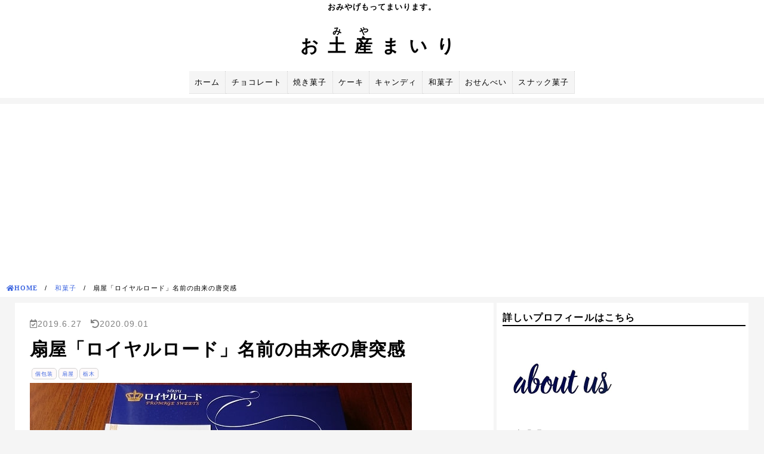

--- FILE ---
content_type: text/html; charset=UTF-8
request_url: https://omiyagemairi.com/ougiyaroyalroad/
body_size: 17575
content:
<!doctype html>
<html lang="ja">
<head>
    <!-- Global site tag (gtag.js) - Google Analytics -->
    <script async src="https://www.googletagmanager.com/gtag/js?id=UA-123054542-1"></script>
    <script>
        window.dataLayer = window.dataLayer || [];
        function gtag(){dataLayer.push(arguments);}
        gtag('js', new Date());

        gtag('config', 'UA-123054542-1');
    </script>

	<meta charset="UTF-8">
	<meta name="viewport" content="width=device-width, initial-scale=1">
	<link rel="profile" href="http://gmpg.org/xfn/11">
    <link rel="stylesheet" href="https://use.fontawesome.com/releases/v5.0.6/css/all.css" rel="stylesheet">

	<title>扇屋「ロイヤルロード」名前の由来の唐突感 &#8211; お土産まいり</title>
<meta name='robots' content='max-image-preview:large' />
<link rel='dns-prefetch' href='//static.addtoany.com' />
<link rel="alternate" type="application/rss+xml" title="お土産まいり &raquo; フィード" href="https://omiyagemairi.com/feed/" />
<link rel="alternate" type="application/rss+xml" title="お土産まいり &raquo; コメントフィード" href="https://omiyagemairi.com/comments/feed/" />
<link rel="alternate" type="application/rss+xml" title="お土産まいり &raquo; 扇屋「ロイヤルロード」名前の由来の唐突感 のコメントのフィード" href="https://omiyagemairi.com/ougiyaroyalroad/feed/" />
<link rel="alternate" title="oEmbed (JSON)" type="application/json+oembed" href="https://omiyagemairi.com/wp-json/oembed/1.0/embed?url=https%3A%2F%2Fomiyagemairi.com%2Fougiyaroyalroad%2F" />
<link rel="alternate" title="oEmbed (XML)" type="text/xml+oembed" href="https://omiyagemairi.com/wp-json/oembed/1.0/embed?url=https%3A%2F%2Fomiyagemairi.com%2Fougiyaroyalroad%2F&#038;format=xml" />
<style id='wp-img-auto-sizes-contain-inline-css' type='text/css'>
img:is([sizes=auto i],[sizes^="auto," i]){contain-intrinsic-size:3000px 1500px}
/*# sourceURL=wp-img-auto-sizes-contain-inline-css */
</style>
<style id='wp-emoji-styles-inline-css' type='text/css'>

	img.wp-smiley, img.emoji {
		display: inline !important;
		border: none !important;
		box-shadow: none !important;
		height: 1em !important;
		width: 1em !important;
		margin: 0 0.07em !important;
		vertical-align: -0.1em !important;
		background: none !important;
		padding: 0 !important;
	}
/*# sourceURL=wp-emoji-styles-inline-css */
</style>
<style id='wp-block-library-inline-css' type='text/css'>
:root{--wp-block-synced-color:#7a00df;--wp-block-synced-color--rgb:122,0,223;--wp-bound-block-color:var(--wp-block-synced-color);--wp-editor-canvas-background:#ddd;--wp-admin-theme-color:#007cba;--wp-admin-theme-color--rgb:0,124,186;--wp-admin-theme-color-darker-10:#006ba1;--wp-admin-theme-color-darker-10--rgb:0,107,160.5;--wp-admin-theme-color-darker-20:#005a87;--wp-admin-theme-color-darker-20--rgb:0,90,135;--wp-admin-border-width-focus:2px}@media (min-resolution:192dpi){:root{--wp-admin-border-width-focus:1.5px}}.wp-element-button{cursor:pointer}:root .has-very-light-gray-background-color{background-color:#eee}:root .has-very-dark-gray-background-color{background-color:#313131}:root .has-very-light-gray-color{color:#eee}:root .has-very-dark-gray-color{color:#313131}:root .has-vivid-green-cyan-to-vivid-cyan-blue-gradient-background{background:linear-gradient(135deg,#00d084,#0693e3)}:root .has-purple-crush-gradient-background{background:linear-gradient(135deg,#34e2e4,#4721fb 50%,#ab1dfe)}:root .has-hazy-dawn-gradient-background{background:linear-gradient(135deg,#faaca8,#dad0ec)}:root .has-subdued-olive-gradient-background{background:linear-gradient(135deg,#fafae1,#67a671)}:root .has-atomic-cream-gradient-background{background:linear-gradient(135deg,#fdd79a,#004a59)}:root .has-nightshade-gradient-background{background:linear-gradient(135deg,#330968,#31cdcf)}:root .has-midnight-gradient-background{background:linear-gradient(135deg,#020381,#2874fc)}:root{--wp--preset--font-size--normal:16px;--wp--preset--font-size--huge:42px}.has-regular-font-size{font-size:1em}.has-larger-font-size{font-size:2.625em}.has-normal-font-size{font-size:var(--wp--preset--font-size--normal)}.has-huge-font-size{font-size:var(--wp--preset--font-size--huge)}.has-text-align-center{text-align:center}.has-text-align-left{text-align:left}.has-text-align-right{text-align:right}.has-fit-text{white-space:nowrap!important}#end-resizable-editor-section{display:none}.aligncenter{clear:both}.items-justified-left{justify-content:flex-start}.items-justified-center{justify-content:center}.items-justified-right{justify-content:flex-end}.items-justified-space-between{justify-content:space-between}.screen-reader-text{border:0;clip-path:inset(50%);height:1px;margin:-1px;overflow:hidden;padding:0;position:absolute;width:1px;word-wrap:normal!important}.screen-reader-text:focus{background-color:#ddd;clip-path:none;color:#444;display:block;font-size:1em;height:auto;left:5px;line-height:normal;padding:15px 23px 14px;text-decoration:none;top:5px;width:auto;z-index:100000}html :where(.has-border-color){border-style:solid}html :where([style*=border-top-color]){border-top-style:solid}html :where([style*=border-right-color]){border-right-style:solid}html :where([style*=border-bottom-color]){border-bottom-style:solid}html :where([style*=border-left-color]){border-left-style:solid}html :where([style*=border-width]){border-style:solid}html :where([style*=border-top-width]){border-top-style:solid}html :where([style*=border-right-width]){border-right-style:solid}html :where([style*=border-bottom-width]){border-bottom-style:solid}html :where([style*=border-left-width]){border-left-style:solid}html :where(img[class*=wp-image-]){height:auto;max-width:100%}:where(figure){margin:0 0 1em}html :where(.is-position-sticky){--wp-admin--admin-bar--position-offset:var(--wp-admin--admin-bar--height,0px)}@media screen and (max-width:600px){html :where(.is-position-sticky){--wp-admin--admin-bar--position-offset:0px}}

/*# sourceURL=wp-block-library-inline-css */
</style><style id='global-styles-inline-css' type='text/css'>
:root{--wp--preset--aspect-ratio--square: 1;--wp--preset--aspect-ratio--4-3: 4/3;--wp--preset--aspect-ratio--3-4: 3/4;--wp--preset--aspect-ratio--3-2: 3/2;--wp--preset--aspect-ratio--2-3: 2/3;--wp--preset--aspect-ratio--16-9: 16/9;--wp--preset--aspect-ratio--9-16: 9/16;--wp--preset--color--black: #000000;--wp--preset--color--cyan-bluish-gray: #abb8c3;--wp--preset--color--white: #ffffff;--wp--preset--color--pale-pink: #f78da7;--wp--preset--color--vivid-red: #cf2e2e;--wp--preset--color--luminous-vivid-orange: #ff6900;--wp--preset--color--luminous-vivid-amber: #fcb900;--wp--preset--color--light-green-cyan: #7bdcb5;--wp--preset--color--vivid-green-cyan: #00d084;--wp--preset--color--pale-cyan-blue: #8ed1fc;--wp--preset--color--vivid-cyan-blue: #0693e3;--wp--preset--color--vivid-purple: #9b51e0;--wp--preset--gradient--vivid-cyan-blue-to-vivid-purple: linear-gradient(135deg,rgb(6,147,227) 0%,rgb(155,81,224) 100%);--wp--preset--gradient--light-green-cyan-to-vivid-green-cyan: linear-gradient(135deg,rgb(122,220,180) 0%,rgb(0,208,130) 100%);--wp--preset--gradient--luminous-vivid-amber-to-luminous-vivid-orange: linear-gradient(135deg,rgb(252,185,0) 0%,rgb(255,105,0) 100%);--wp--preset--gradient--luminous-vivid-orange-to-vivid-red: linear-gradient(135deg,rgb(255,105,0) 0%,rgb(207,46,46) 100%);--wp--preset--gradient--very-light-gray-to-cyan-bluish-gray: linear-gradient(135deg,rgb(238,238,238) 0%,rgb(169,184,195) 100%);--wp--preset--gradient--cool-to-warm-spectrum: linear-gradient(135deg,rgb(74,234,220) 0%,rgb(151,120,209) 20%,rgb(207,42,186) 40%,rgb(238,44,130) 60%,rgb(251,105,98) 80%,rgb(254,248,76) 100%);--wp--preset--gradient--blush-light-purple: linear-gradient(135deg,rgb(255,206,236) 0%,rgb(152,150,240) 100%);--wp--preset--gradient--blush-bordeaux: linear-gradient(135deg,rgb(254,205,165) 0%,rgb(254,45,45) 50%,rgb(107,0,62) 100%);--wp--preset--gradient--luminous-dusk: linear-gradient(135deg,rgb(255,203,112) 0%,rgb(199,81,192) 50%,rgb(65,88,208) 100%);--wp--preset--gradient--pale-ocean: linear-gradient(135deg,rgb(255,245,203) 0%,rgb(182,227,212) 50%,rgb(51,167,181) 100%);--wp--preset--gradient--electric-grass: linear-gradient(135deg,rgb(202,248,128) 0%,rgb(113,206,126) 100%);--wp--preset--gradient--midnight: linear-gradient(135deg,rgb(2,3,129) 0%,rgb(40,116,252) 100%);--wp--preset--font-size--small: 13px;--wp--preset--font-size--medium: 20px;--wp--preset--font-size--large: 36px;--wp--preset--font-size--x-large: 42px;--wp--preset--spacing--20: 0.44rem;--wp--preset--spacing--30: 0.67rem;--wp--preset--spacing--40: 1rem;--wp--preset--spacing--50: 1.5rem;--wp--preset--spacing--60: 2.25rem;--wp--preset--spacing--70: 3.38rem;--wp--preset--spacing--80: 5.06rem;--wp--preset--shadow--natural: 6px 6px 9px rgba(0, 0, 0, 0.2);--wp--preset--shadow--deep: 12px 12px 50px rgba(0, 0, 0, 0.4);--wp--preset--shadow--sharp: 6px 6px 0px rgba(0, 0, 0, 0.2);--wp--preset--shadow--outlined: 6px 6px 0px -3px rgb(255, 255, 255), 6px 6px rgb(0, 0, 0);--wp--preset--shadow--crisp: 6px 6px 0px rgb(0, 0, 0);}:where(.is-layout-flex){gap: 0.5em;}:where(.is-layout-grid){gap: 0.5em;}body .is-layout-flex{display: flex;}.is-layout-flex{flex-wrap: wrap;align-items: center;}.is-layout-flex > :is(*, div){margin: 0;}body .is-layout-grid{display: grid;}.is-layout-grid > :is(*, div){margin: 0;}:where(.wp-block-columns.is-layout-flex){gap: 2em;}:where(.wp-block-columns.is-layout-grid){gap: 2em;}:where(.wp-block-post-template.is-layout-flex){gap: 1.25em;}:where(.wp-block-post-template.is-layout-grid){gap: 1.25em;}.has-black-color{color: var(--wp--preset--color--black) !important;}.has-cyan-bluish-gray-color{color: var(--wp--preset--color--cyan-bluish-gray) !important;}.has-white-color{color: var(--wp--preset--color--white) !important;}.has-pale-pink-color{color: var(--wp--preset--color--pale-pink) !important;}.has-vivid-red-color{color: var(--wp--preset--color--vivid-red) !important;}.has-luminous-vivid-orange-color{color: var(--wp--preset--color--luminous-vivid-orange) !important;}.has-luminous-vivid-amber-color{color: var(--wp--preset--color--luminous-vivid-amber) !important;}.has-light-green-cyan-color{color: var(--wp--preset--color--light-green-cyan) !important;}.has-vivid-green-cyan-color{color: var(--wp--preset--color--vivid-green-cyan) !important;}.has-pale-cyan-blue-color{color: var(--wp--preset--color--pale-cyan-blue) !important;}.has-vivid-cyan-blue-color{color: var(--wp--preset--color--vivid-cyan-blue) !important;}.has-vivid-purple-color{color: var(--wp--preset--color--vivid-purple) !important;}.has-black-background-color{background-color: var(--wp--preset--color--black) !important;}.has-cyan-bluish-gray-background-color{background-color: var(--wp--preset--color--cyan-bluish-gray) !important;}.has-white-background-color{background-color: var(--wp--preset--color--white) !important;}.has-pale-pink-background-color{background-color: var(--wp--preset--color--pale-pink) !important;}.has-vivid-red-background-color{background-color: var(--wp--preset--color--vivid-red) !important;}.has-luminous-vivid-orange-background-color{background-color: var(--wp--preset--color--luminous-vivid-orange) !important;}.has-luminous-vivid-amber-background-color{background-color: var(--wp--preset--color--luminous-vivid-amber) !important;}.has-light-green-cyan-background-color{background-color: var(--wp--preset--color--light-green-cyan) !important;}.has-vivid-green-cyan-background-color{background-color: var(--wp--preset--color--vivid-green-cyan) !important;}.has-pale-cyan-blue-background-color{background-color: var(--wp--preset--color--pale-cyan-blue) !important;}.has-vivid-cyan-blue-background-color{background-color: var(--wp--preset--color--vivid-cyan-blue) !important;}.has-vivid-purple-background-color{background-color: var(--wp--preset--color--vivid-purple) !important;}.has-black-border-color{border-color: var(--wp--preset--color--black) !important;}.has-cyan-bluish-gray-border-color{border-color: var(--wp--preset--color--cyan-bluish-gray) !important;}.has-white-border-color{border-color: var(--wp--preset--color--white) !important;}.has-pale-pink-border-color{border-color: var(--wp--preset--color--pale-pink) !important;}.has-vivid-red-border-color{border-color: var(--wp--preset--color--vivid-red) !important;}.has-luminous-vivid-orange-border-color{border-color: var(--wp--preset--color--luminous-vivid-orange) !important;}.has-luminous-vivid-amber-border-color{border-color: var(--wp--preset--color--luminous-vivid-amber) !important;}.has-light-green-cyan-border-color{border-color: var(--wp--preset--color--light-green-cyan) !important;}.has-vivid-green-cyan-border-color{border-color: var(--wp--preset--color--vivid-green-cyan) !important;}.has-pale-cyan-blue-border-color{border-color: var(--wp--preset--color--pale-cyan-blue) !important;}.has-vivid-cyan-blue-border-color{border-color: var(--wp--preset--color--vivid-cyan-blue) !important;}.has-vivid-purple-border-color{border-color: var(--wp--preset--color--vivid-purple) !important;}.has-vivid-cyan-blue-to-vivid-purple-gradient-background{background: var(--wp--preset--gradient--vivid-cyan-blue-to-vivid-purple) !important;}.has-light-green-cyan-to-vivid-green-cyan-gradient-background{background: var(--wp--preset--gradient--light-green-cyan-to-vivid-green-cyan) !important;}.has-luminous-vivid-amber-to-luminous-vivid-orange-gradient-background{background: var(--wp--preset--gradient--luminous-vivid-amber-to-luminous-vivid-orange) !important;}.has-luminous-vivid-orange-to-vivid-red-gradient-background{background: var(--wp--preset--gradient--luminous-vivid-orange-to-vivid-red) !important;}.has-very-light-gray-to-cyan-bluish-gray-gradient-background{background: var(--wp--preset--gradient--very-light-gray-to-cyan-bluish-gray) !important;}.has-cool-to-warm-spectrum-gradient-background{background: var(--wp--preset--gradient--cool-to-warm-spectrum) !important;}.has-blush-light-purple-gradient-background{background: var(--wp--preset--gradient--blush-light-purple) !important;}.has-blush-bordeaux-gradient-background{background: var(--wp--preset--gradient--blush-bordeaux) !important;}.has-luminous-dusk-gradient-background{background: var(--wp--preset--gradient--luminous-dusk) !important;}.has-pale-ocean-gradient-background{background: var(--wp--preset--gradient--pale-ocean) !important;}.has-electric-grass-gradient-background{background: var(--wp--preset--gradient--electric-grass) !important;}.has-midnight-gradient-background{background: var(--wp--preset--gradient--midnight) !important;}.has-small-font-size{font-size: var(--wp--preset--font-size--small) !important;}.has-medium-font-size{font-size: var(--wp--preset--font-size--medium) !important;}.has-large-font-size{font-size: var(--wp--preset--font-size--large) !important;}.has-x-large-font-size{font-size: var(--wp--preset--font-size--x-large) !important;}
/*# sourceURL=global-styles-inline-css */
</style>

<style id='classic-theme-styles-inline-css' type='text/css'>
/*! This file is auto-generated */
.wp-block-button__link{color:#fff;background-color:#32373c;border-radius:9999px;box-shadow:none;text-decoration:none;padding:calc(.667em + 2px) calc(1.333em + 2px);font-size:1.125em}.wp-block-file__button{background:#32373c;color:#fff;text-decoration:none}
/*# sourceURL=/wp-includes/css/classic-themes.min.css */
</style>
<link rel='stylesheet' id='yyi_rinker_stylesheet-css' href='https://omiyagemairi.com/wp-content/plugins/yyi-rinker/css/style.css?v=1.11.1&#038;ver=6.9' type='text/css' media='all' />
<link rel='stylesheet' id='gm-style-css' href='https://omiyagemairi.com/wp-content/themes/gm/style.css?ver=6.9' type='text/css' media='all' />
<link rel='stylesheet' id='addtoany-css' href='https://omiyagemairi.com/wp-content/plugins/add-to-any/addtoany.min.css?ver=1.16' type='text/css' media='all' />
<style id='addtoany-inline-css' type='text/css'>
.addtoany_share_save_container { text-align:center; margin: 40px 0; }
/*# sourceURL=addtoany-inline-css */
</style>
<script type="text/javascript" src="https://omiyagemairi.com/wp-includes/js/jquery/jquery.min.js?ver=3.7.1" id="jquery-core-js"></script>
<script type="text/javascript" src="https://omiyagemairi.com/wp-includes/js/jquery/jquery-migrate.min.js?ver=3.4.1" id="jquery-migrate-js"></script>
<script type="text/javascript" id="addtoany-core-js-before">
/* <![CDATA[ */
window.a2a_config=window.a2a_config||{};a2a_config.callbacks=[];a2a_config.overlays=[];a2a_config.templates={};a2a_localize = {
	Share: "共有",
	Save: "ブックマーク",
	Subscribe: "購読",
	Email: "メール",
	Bookmark: "ブックマーク",
	ShowAll: "すべて表示する",
	ShowLess: "小さく表示する",
	FindServices: "サービスを探す",
	FindAnyServiceToAddTo: "追加するサービスを今すぐ探す",
	PoweredBy: "Powered by",
	ShareViaEmail: "メールでシェアする",
	SubscribeViaEmail: "メールで購読する",
	BookmarkInYourBrowser: "ブラウザにブックマーク",
	BookmarkInstructions: "このページをブックマークするには、 Ctrl+D または \u2318+D を押下。",
	AddToYourFavorites: "お気に入りに追加",
	SendFromWebOrProgram: "任意のメールアドレスまたはメールプログラムから送信",
	EmailProgram: "メールプログラム",
	More: "詳細&#8230;",
	ThanksForSharing: "共有ありがとうございます !",
	ThanksForFollowing: "フォローありがとうございます !"
};


//# sourceURL=addtoany-core-js-before
/* ]]> */
</script>
<script type="text/javascript" defer src="https://static.addtoany.com/menu/page.js" id="addtoany-core-js"></script>
<script type="text/javascript" defer src="https://omiyagemairi.com/wp-content/plugins/add-to-any/addtoany.min.js?ver=1.1" id="addtoany-jquery-js"></script>
<script type="text/javascript" src="https://omiyagemairi.com/wp-content/plugins/yyi-rinker/js/event-tracking.js?v=1.11.1" id="yyi_rinker_event_tracking_script-js"></script>
<link rel="https://api.w.org/" href="https://omiyagemairi.com/wp-json/" /><link rel="alternate" title="JSON" type="application/json" href="https://omiyagemairi.com/wp-json/wp/v2/posts/2299" /><link rel="EditURI" type="application/rsd+xml" title="RSD" href="https://omiyagemairi.com/xmlrpc.php?rsd" />
<meta name="generator" content="WordPress 6.9" />
<link rel="canonical" href="https://omiyagemairi.com/ougiyaroyalroad/" />
<link rel='shortlink' href='https://omiyagemairi.com/?p=2299' />
<script type="text/javascript" language="javascript">
    var vc_pid = "885591121";
</script><script type="text/javascript" src="//aml.valuecommerce.com/vcdal.js" async></script><style>
.yyi-rinker-images {
    display: flex;
    justify-content: center;
    align-items: center;
    position: relative;

}
div.yyi-rinker-image img.yyi-rinker-main-img.hidden {
    display: none;
}

.yyi-rinker-images-arrow {
    cursor: pointer;
    position: absolute;
    top: 50%;
    display: block;
    margin-top: -11px;
    opacity: 0.6;
    width: 22px;
}

.yyi-rinker-images-arrow-left{
    left: -10px;
}
.yyi-rinker-images-arrow-right{
    right: -10px;
}

.yyi-rinker-images-arrow-left.hidden {
    display: none;
}

.yyi-rinker-images-arrow-right.hidden {
    display: none;
}
div.yyi-rinker-contents.yyi-rinker-design-tate  div.yyi-rinker-box{
    flex-direction: column;
}

div.yyi-rinker-contents.yyi-rinker-design-slim div.yyi-rinker-box .yyi-rinker-links {
    flex-direction: column;
}

div.yyi-rinker-contents.yyi-rinker-design-slim div.yyi-rinker-info {
    width: 100%;
}

div.yyi-rinker-contents.yyi-rinker-design-slim .yyi-rinker-title {
    text-align: center;
}

div.yyi-rinker-contents.yyi-rinker-design-slim .yyi-rinker-links {
    text-align: center;
}
div.yyi-rinker-contents.yyi-rinker-design-slim .yyi-rinker-image {
    margin: auto;
}

div.yyi-rinker-contents.yyi-rinker-design-slim div.yyi-rinker-info ul.yyi-rinker-links li {
	align-self: stretch;
}
div.yyi-rinker-contents.yyi-rinker-design-slim div.yyi-rinker-box div.yyi-rinker-info {
	padding: 0;
}
div.yyi-rinker-contents.yyi-rinker-design-slim div.yyi-rinker-box {
	flex-direction: column;
	padding: 14px 5px 0;
}

.yyi-rinker-design-slim div.yyi-rinker-box div.yyi-rinker-info {
	text-align: center;
}

.yyi-rinker-design-slim div.price-box span.price {
	display: block;
}

div.yyi-rinker-contents.yyi-rinker-design-slim div.yyi-rinker-info div.yyi-rinker-title a{
	font-size:16px;
}

div.yyi-rinker-contents.yyi-rinker-design-slim ul.yyi-rinker-links li.amazonkindlelink:before,  div.yyi-rinker-contents.yyi-rinker-design-slim ul.yyi-rinker-links li.amazonlink:before,  div.yyi-rinker-contents.yyi-rinker-design-slim ul.yyi-rinker-links li.rakutenlink:before, div.yyi-rinker-contents.yyi-rinker-design-slim ul.yyi-rinker-links li.yahoolink:before, div.yyi-rinker-contents.yyi-rinker-design-slim ul.yyi-rinker-links li.mercarilink:before {
	font-size:12px;
}

div.yyi-rinker-contents.yyi-rinker-design-slim ul.yyi-rinker-links li a {
	font-size: 13px;
}
.entry-content ul.yyi-rinker-links li {
	padding: 0;
}

div.yyi-rinker-contents .yyi-rinker-attention.attention_desing_right_ribbon {
    width: 89px;
    height: 91px;
    position: absolute;
    top: -1px;
    right: -1px;
    left: auto;
    overflow: hidden;
}

div.yyi-rinker-contents .yyi-rinker-attention.attention_desing_right_ribbon span {
    display: inline-block;
    width: 146px;
    position: absolute;
    padding: 4px 0;
    left: -13px;
    top: 12px;
    text-align: center;
    font-size: 12px;
    line-height: 24px;
    -webkit-transform: rotate(45deg);
    transform: rotate(45deg);
    box-shadow: 0 1px 3px rgba(0, 0, 0, 0.2);
}

div.yyi-rinker-contents .yyi-rinker-attention.attention_desing_right_ribbon {
    background: none;
}
.yyi-rinker-attention.attention_desing_right_ribbon .yyi-rinker-attention-after,
.yyi-rinker-attention.attention_desing_right_ribbon .yyi-rinker-attention-before{
display:none;
}
div.yyi-rinker-use-right_ribbon div.yyi-rinker-title {
    margin-right: 2rem;
}

				</style><link rel="pingback" href="https://omiyagemairi.com/xmlrpc.php">	
</head>

<body class="wp-singular post-template-default single single-post postid-2299 single-format-standard wp-theme-gm">
<div id="page" class="site">
	<a class="skip-link screen-reader-text" href="#content">Skip to content</a>

	<header id="masthead" class="site-header">
		<div class="site-branding">
			                <p class="site-description">おみやげもってまいります。</p>
                        <h1 class="site-title"><a href="https://omiyagemairi.com/" rel="home">お<ruby>土<rt>み</rt>産<rt>や</rt></ruby>まいり</a></h1>
        </div><!-- .site-branding -->

		<nav id="site-navigation" class="main-navigation">
			<button class="menu-toggle" aria-controls="primary-menu" aria-expanded="false">Primary Menu</button>
			<div class="menu-%e3%83%88%e3%83%83%e3%83%97%e3%83%a1%e3%83%8b%e3%83%a5%e3%83%bc-container"><ul id="primary-menu" class="menu"><li id="menu-item-49" class="menu-item menu-item-type-custom menu-item-object-custom menu-item-home menu-item-49"><a href="https://omiyagemairi.com/">ホーム</a></li>
<li id="menu-item-61" class="menu-item menu-item-type-custom menu-item-object-custom menu-item-61"><a href="https://omiyagemairi.com/category/chocolate/">チョコレート</a></li>
<li id="menu-item-62" class="menu-item menu-item-type-custom menu-item-object-custom menu-item-62"><a href="https://omiyagemairi.com/category/baked/">焼き菓子</a></li>
<li id="menu-item-60" class="menu-item menu-item-type-custom menu-item-object-custom menu-item-60"><a href="https://omiyagemairi.com/category/cake/">ケーキ</a></li>
<li id="menu-item-65" class="menu-item menu-item-type-custom menu-item-object-custom menu-item-65"><a href="https://omiyagemairi.com/category/candy/">キャンディ</a></li>
<li id="menu-item-63" class="menu-item menu-item-type-custom menu-item-object-custom menu-item-63"><a href="https://omiyagemairi.com/category/wagashi/">和菓子</a></li>
<li id="menu-item-64" class="menu-item menu-item-type-custom menu-item-object-custom menu-item-64"><a href="https://omiyagemairi.com/category/cracker/">おせんべい</a></li>
<li id="menu-item-66" class="menu-item menu-item-type-custom menu-item-object-custom menu-item-66"><a href="https://omiyagemairi.com/category/snack/">スナック菓子</a></li>
</ul></div>		</nav><!-- #site-navigation -->
	</header><!-- #masthead -->

	<div id="content" class="site-content">
    <div class="breadcrumb"><ol class="bread" itemscope="" itemtype="http://schema.org/BreadcrumbList"><li itemprop="itemListElement" itemscope itemtype="http://schema.org/ListItem"><a class="fas fa-home" itemprop="item" href="https://omiyagemairi.com/" itemprop="url"><span itemprop="name">HOME</span></a><span>　/　</span><meta itemprop="position" content="1" /></li><li itemprop="itemListElement" itemscope itemtype="http://schema.org/ListItem"><a itemprop="item" href="https://omiyagemairi.com/category/wagashi/"="" itemprop="url"><span itemprop="name">和菓子</span></a><span>　/　</span><meta itemprop="position" content="2" /></li><li itemprop="itemListElement" itemscope itemtype="http://schema.org/ListItem"><span itemprop="name">扇屋「ロイヤルロード」名前の由来の唐突感</span><meta itemprop="position" content="3" /></li></ol></div>
	<div id="primary" class="content-area">
		<main id="main" class="site-main">

		
<article id="post-2299" class="post-2299 post type-post status-publish format-standard has-post-thumbnail hentry category-wagashi tag-wrapping tag-ougiya tag-tochigi">
	<header class="entry-header">
                <div class="entry-meta">
            <i class="far fa-calendar-check"></i><span class="posted-on"><time class="entry-date published updated" datetime="2019-06-27T11:19:18+09:00">2019.6.27</time></span><span>　</span><i class="fas fa-undo"></i><span class="posted-update"><time class="updated" datetime="2020-09-01T11:43:56+09:00">2020年9月1日</time>2020.09.01</span>        </div><!-- .entry-meta -->
        
		<h1 class="entry-title single-title">扇屋「ロイヤルロード」名前の由来の唐突感</h1>	</header><!-- .entry-header -->

    <p class="tag-list"><span class="tags"><a href="https://omiyagemairi.com/tag/wrapping/">個包装</a></span><span class="tags"><a href="https://omiyagemairi.com/tag/ougiya/">扇屋</a></span><span class="tags"><a href="https://omiyagemairi.com/tag/tochigi/">栃木</a></span></p>
    
			<div class="post-thumbnail">
				<img width="640" height="480" src="https://omiyagemairi.com/wp-content/uploads/ougiyaroyalroad.jpg" class="attachment-post-thumbnail size-post-thumbnail wp-post-image" alt="" decoding="async" fetchpriority="high" srcset="https://omiyagemairi.com/wp-content/uploads/ougiyaroyalroad.jpg 640w, https://omiyagemairi.com/wp-content/uploads/ougiyaroyalroad-200x150.jpg 200w, https://omiyagemairi.com/wp-content/uploads/ougiyaroyalroad-480x360.jpg 480w" sizes="(max-width: 640px) 100vw, 640px" />			</div><!-- .post-thumbnail -->

		
	<div class="entry-content">
		<div class="single-top-info">
<p>ロイヤルロード</p>
<ul>
<li>6個入</li>
<li class="price">760円<span class="tax">（税込）</span></li>
<li class="shopname">扇屋</li>
</ul>
</div>
<div class="single-top-gallery">
<h2>ギャラリー</h2>
<div class="single-top-gallery-post">
<ul class="single-top-gallery-ul">
<li class="single-top-gallery-li">
<figure>
<img decoding="async" class="size-full aligncenter" title="王冠マーク" src="https://omiyagemairi.com/wp-content/themes/gm/img/wagashi/royalroad_1.jpg" alt="和菓子" /><figcaption>王冠マーク<figcaption>
</figure>
</li>
<li class="single-top-gallery-li">
<figure>
<img decoding="async" class="size-full aligncenter" title="栞" src="https://omiyagemairi.com/wp-content/themes/gm/img/wagashi/royalroad_2.jpg" alt="説明" /><figcaption>栞</figcaption></figure>
</li>
<li class="single-top-gallery-li">
<figure>
<img decoding="async" class="size-full aligncenter" title="成分表示" src="https://omiyagemairi.com/wp-content/themes/gm/img/wagashi/royalroad_3.jpg" alt="商品情報" /><figcaption>成分表示</figcaption></figure>
</li>
<li class="single-top-gallery-li">
<figure>
<img decoding="async" class="size-full aligncenter" title="由来" src="https://omiyagemairi.com/wp-content/themes/gm/img/wagashi/royalroad_4.jpg" alt="説明" /><figcaption>由来</figcaption></figure>
</li>
</ul>
</div>
<p><!-- .single-top-gallery-post -->
</div>
<hr>
<p>　商品名の由来を知って、フフッ となってしまった「ロイヤルロード」</p>
<p>那須御用邸御用命舗でも有名な「扇屋」</br>皇室にも献上された歴史を持つ那須の名店とも言えるお店です。</p>
<p>扇屋さんのロイヤルロードをご紹介いたします。</p>
<ul class="table-of-contents">
<li><a href="#list1">外装と箱の中身</a></li>
<li><a href="#list2">商品名の由来</a></li>
<li><a href="#list3">お菓子の紹介</a></li>
<li><a href="#list4">原材料表記</a></li>
<li><a href="#list5">お店の手提げ袋</a></li>
<li><a href="#list6">価格の情報</a></li>
<li><a href="#list7">販売先の情報</a></li>
</ul>
<h2 id="list1">外装と箱の中身</h2>
<figure>
<img decoding="async" class="size-full aligncenter" title="外装" src="https://omiyagemairi.com/wp-content/themes/gm/img/wagashi/royalroad_5.jpg" alt="外箱" /><figcaption>外装はこのようなイメージ</figcaption></figure>
<p>先にホームページに載っていた商品説明より</p>
<p>『まるでチーズケーキのような味わいの和のしっとり焼き菓子。フランス、ノルマンディー地方産のフロマージュブランが生きています。』</p>
<blockquote>
<p>扇屋さんのホームページ -> 和菓子 -> ロイヤルロード より引用</p>
<p><a href="http://www.nasu-ougiya.co.jp/" target="_blank" rel="noopener noreferrer">http://www.nasu-ougiya.co.jp/</a></p>
</blockquote>
<figure>
<img decoding="async" class="size-full aligncenter" title="全部で6個入り" src="https://omiyagemairi.com/wp-content/themes/gm/img/wagashi/royalroad_6.jpg" alt="商品全体像" /><figcaption>全部で6個入り</figcaption></figure>
<h2 id="list2">商品名の由来</h2>
<p>商品名の由来は、商品に付いていた冊子より引用させていただくと</p>
<p>『時の吉田首相は当時の御用邸に御滞在中の両陛下を表敬訪問なされた際、御用邸までの道程を乗車中、路面の振動に苦慮されて、那須の街道整備をただちに命じたと言われております。』</br>『これは今日まで「吉田首相のワンマン道路」として、郷土に語り継がれております。』</p>
<p>この後に続く記載が・・・</p>
<p>『<strong>往時はそのまま「ロイヤルロード」でもあったのです。</strong>』</p>
<p>この唐突感。「ロイヤルロード」</p>
<p>「ワンマン道路」「ワンマンロード」はたまた直球で「吉田首相のワンマン道路」</br>私的には、郷土に語り継がれたお名前をそのまま採用するのも味があって面白かったんじゃないかなって思いました。</p>
<figure>
<img decoding="async" class="size-full aligncenter" title="ロイヤルロード" src="https://omiyagemairi.com/wp-content/themes/gm/img/wagashi/royalroad_7.jpg" alt="包装" /><figcaption>個包装</figcaption></figure>
<p>蛇足になりますが、</p>
<p>ロイヤル＝Royal は、「王」「王室」という意味。</p>
<p>インペリアル＝Imperial は、「帝国」「皇室」といった意味があるので、こちらの方が正解のような気もします。</p>
<p>そうなると「インペリアルロード」という名前も候補に。</p>
<h2 id="list3">お菓子の紹介</h2>
<figure>
<img decoding="async" class="size-full aligncenter" title="ロイヤルロード" src="https://omiyagemairi.com/wp-content/themes/gm/img/wagashi/royalroad_8.jpg" alt="和菓子" /><figcaption>見た目からは洋菓子の雰囲気</figcaption></figure>
<p>お菓子の生地は、油分がありしっとりした感じ。</br>中の餡には白餡が採用されておりますが、フランス産のフロマージュ・ブラン（フレッシュチーズ）が練り込まれています。</p>
<p>和の餡と洋のチーズを融合させた和洋焼き菓子で、見た目は洋菓子の雰囲気がとても強いですね。</p>
<figure>
<img decoding="async" class="size-full aligncenter" title="白餡" src="https://omiyagemairi.com/wp-content/themes/gm/img/wagashi/royalroad_9.jpg" alt="和菓子" /><figcaption>中は、白餡ベース</figcaption></figure>
<p>お味の方は、和の方が強く出ていて、白餡にチーズの風味が少しある程度。</br>商品説明には『チーズケーキのような味わい』とありましたが、普通に白餡を食べている印象です。</p>
<p>チーズがあまり濃くないためか、白餡が勝ってしまっているようなお味。</br>だから見た目は、洋だけど食べたら和。って感じがしてしまいます。</p>
<p>思い切ってチーズの配分を増やしたらチーズケーキの味わいに近付くのでしょうけど、「和菓子」と謳うならチーズは風味程度、白餡を主役に。ということなんでしょうか。なかなか難しいところですね。</p>
<h2 id="list4">原材料表記</h2>
<figure>
<img decoding="async" class="size-full aligncenter" title="原材料" src="https://omiyagemairi.com/wp-content/themes/gm/img/wagashi/royalroad_12.jpg" alt="商品情報" /><figcaption>原材料</figcaption></figure>
<p>原材料は写真の通り。日持ちは1ヵ月半程でした。</p>
<h4 class="h4-cal">カロリー</h4>
<table class="table-cal">
<tbody>
<tr>
<th>100gあたり</th>
<td>342kcal</td>
</tr>
</tbody>
</table>
<h2 id="list5">お店の手提げ袋</h2>
<div class="single-img-left">
<img decoding="async" class="size-full" title="手提げ袋" src="https://omiyagemairi.com/wp-content/themes/gm/img/wagashi/royalroad_10.jpg" alt="手提げ袋" />
</div>
<div class="single-img-right">
<img decoding="async" class="size-full" title="化粧箱" src="https://omiyagemairi.com/wp-content/themes/gm/img/wagashi/royalroad_11.jpg" alt="外箱" />
</div>
<p class="single-block">お店の手提げ袋は写真のようなものでした。</p>
<h3 id="list6">価格の情報</h3>
<p>扇屋「ロイヤルロード」6個入の価格は、</br><span class="marker">760円</span>（税込）</p>
<p><strong>6個</strong>の餅菓子</br><span class="marker">1個あたり127円くらい</span></p>
<p>※価格は、2020年9月1日時点のものです。</p>
<h3 id="list7">販売先の情報</h3>
<h4>扇屋総本店</h4>
<table>
<tbody>
<tr>
<th>住所</th>
<td>〒325-0301 栃木県那須郡那須町湯本200</td>
</tr>
<tr>
<th>電話</th>
<td>0287-76-2735</td>
</tr>
<tr>
<th>営業</th>
<td>8:00～18:00</td>
</tr>
<tr>
<th>定休</th>
<td>&#8211;</td>
</tr>
<tr>
<th>HP</th>
<td><a href="http://www.nasu-ougiya.co.jp/" target="_blank" rel="noopener noreferrer">http://www.nasu-ougiya.co.jp/</a></td>
</tr>
<tr>
<th>地図</th>
<td>地図は<a href="https://www.google.com/maps/place/%E3%80%92325-0301+%E6%A0%83%E6%9C%A8%E7%9C%8C%E9%82%A3%E9%A0%88%E9%83%A1%E9%82%A3%E9%A0%88%E7%94%BA%E6%B9%AF%E6%9C%AC%EF%BC%92%EF%BC%90%EF%BC%90/data=!4m2!3m1!1s0x601f89f6c090a4cd:0x54c4df20869c0f93?sa=X&#038;ved=2ahUKEwiqnM3Y7vLiAhVIQLwKHeNiCtUQ8gEwAHoECFsQAQ" target="_blank" rel="noopener noreferrer">こちら</a></td>
</tr>
</tbody>
</table>
<p>他にも店舗は、鳳鳴館。東武百貨店大田原店がございます。</br>直営店以外では、宇都宮駅の「とちぎグランマルシェ」がお買い求めしやすいかと思います。</p>
<h3>食べてもらった方から感想をいただきました。（管理人）</h3>
<div class="user-comment">
<p class="user-name"><i class="fas fa-user-circle fa-2x"></i><span class="user-name-height">管理人</span></p>
<p class="user-short"><span class="star-area"><span class="star">★</span><span class="star">★</span><span class="star">★</span><span>☆</span><span>☆</span></span><span class="user-comment-short">思った程チーズ感が少ない</span></p>
<p class="user-comment-long">見た目の洋菓子感から食べてみると味は和菓子。チーズの感じが薄く、和よりの焼き菓子でした。和菓子と思って買えばこれで良いのだと思いますが、洋菓子と思って買うともっとチーズ感が欲しいとなるようなお品だと思います。</p>
<p class="min-font">※感想はもらえなかったので私です。（管理人）</br>※職場や友人へ配っていて、お味の感想をくれる人はなかなかいません。一言コメントが多いです。</br>※あくまで個人の感想です。</p>
</div>
<h3>紹介した商品の詳しい情報</h3>
<table>
<tr>
<th width="125">メーカー</th>
<td>扇屋</td>
</tr>
<tr>
<th>商品名</th>
<td>ロイヤルロード</td>
</tr>
<tr>
<th>内容量</th>
<td>6個</td>
</tr>
<tr>
<th>価格</th>
<td>760円（税込）</td>
</tr>
<tr>
<th>賞味期限</th>
<td>約1ヵ月半</td>
</tr>
<tr>
<th>サイズ</th>
<td>約26cm×12.5cm×3cm</td>
</tr>
<tr>
<th>アレルギー</th>
<td>小麦・卵・乳</td>
</tr>
<tr>
<th>カロリー</th>
<td>100gあたり 342kcal</td>
</tr>
</table>
<h3>公式ホームページやオンラインショップはこちらです。</h3>
<table>
<tbody>
<tr>
<td><a href="http://www.nasu-ougiya.co.jp/" target="_blank" rel="noopener noreferrer">扇屋</a></td>
<td><a href="http://www.nasu-ougiya.co.jp/" target="_blank" rel="noopener noreferrer">http://www.nasu-ougiya.co.jp/</a></td>
</tr>
</tbody>
</table>
<div id="rinkerid4024" class="yyi-rinker-contents  yyi-rinker-tagid-147  yyi-rinker-postid-4024 yyi-rinker-no-item">
	<div class="yyi-rinker-box">
		<div class="yyi-rinker-image"></div>
		<div class="yyi-rinker-info">
			<div class="yyi-rinker-title">
								ロイヤルロード チーズケーキの焼き菓子							</div>

			<div class="yyi-rinker-detail">
											</div>
						<ul class="yyi-rinker-links">
																									<li class="yahoolink">
						<a href="https://shopping.yahoo.co.jp/search?p=%E9%82%A3%E9%A0%88%E9%AB%98%E5%8E%9F%E6%89%87%E5%B1%8B+%E3%83%AD%E3%82%A4%E3%83%A4%E3%83%AB%E3%83%AD%E3%83%BC%E3%83%89" rel="nofollow" class="yyi-rinker-link yyi-rinker-tracking"  data-click-tracking="yahoo 4024 ロイヤルロード チーズケーキの焼き菓子"  data-vars-amp-click-id="yahoo 4024 ロイヤルロード チーズケーキの焼き菓子">Yahooショッピング</a>					</li>
				                											</ul>
					</div>
	</div>
	</div>
<div class="addtoany_share_save_container addtoany_content addtoany_content_bottom"><div class="a2a_kit a2a_kit_size_32 addtoany_list" data-a2a-url="https://omiyagemairi.com/ougiyaroyalroad/" data-a2a-title="扇屋「ロイヤルロード」名前の由来の唐突感"><a class="a2a_button_twitter" href="https://www.addtoany.com/add_to/twitter?linkurl=https%3A%2F%2Fomiyagemairi.com%2Fougiyaroyalroad%2F&amp;linkname=%E6%89%87%E5%B1%8B%E3%80%8C%E3%83%AD%E3%82%A4%E3%83%A4%E3%83%AB%E3%83%AD%E3%83%BC%E3%83%89%E3%80%8D%E5%90%8D%E5%89%8D%E3%81%AE%E7%94%B1%E6%9D%A5%E3%81%AE%E5%94%90%E7%AA%81%E6%84%9F" title="Twitter" rel="nofollow noopener" target="_blank"></a><a class="a2a_button_facebook" href="https://www.addtoany.com/add_to/facebook?linkurl=https%3A%2F%2Fomiyagemairi.com%2Fougiyaroyalroad%2F&amp;linkname=%E6%89%87%E5%B1%8B%E3%80%8C%E3%83%AD%E3%82%A4%E3%83%A4%E3%83%AB%E3%83%AD%E3%83%BC%E3%83%89%E3%80%8D%E5%90%8D%E5%89%8D%E3%81%AE%E7%94%B1%E6%9D%A5%E3%81%AE%E5%94%90%E7%AA%81%E6%84%9F" title="Facebook" rel="nofollow noopener" target="_blank"></a><a class="a2a_button_line" href="https://www.addtoany.com/add_to/line?linkurl=https%3A%2F%2Fomiyagemairi.com%2Fougiyaroyalroad%2F&amp;linkname=%E6%89%87%E5%B1%8B%E3%80%8C%E3%83%AD%E3%82%A4%E3%83%A4%E3%83%AB%E3%83%AD%E3%83%BC%E3%83%89%E3%80%8D%E5%90%8D%E5%89%8D%E3%81%AE%E7%94%B1%E6%9D%A5%E3%81%AE%E5%94%90%E7%AA%81%E6%84%9F" title="Line" rel="nofollow noopener" target="_blank"></a><a class="a2a_button_hatena" href="https://www.addtoany.com/add_to/hatena?linkurl=https%3A%2F%2Fomiyagemairi.com%2Fougiyaroyalroad%2F&amp;linkname=%E6%89%87%E5%B1%8B%E3%80%8C%E3%83%AD%E3%82%A4%E3%83%A4%E3%83%AB%E3%83%AD%E3%83%BC%E3%83%89%E3%80%8D%E5%90%8D%E5%89%8D%E3%81%AE%E7%94%B1%E6%9D%A5%E3%81%AE%E5%94%90%E7%AA%81%E6%84%9F" title="Hatena" rel="nofollow noopener" target="_blank"></a><a class="a2a_button_pocket" href="https://www.addtoany.com/add_to/pocket?linkurl=https%3A%2F%2Fomiyagemairi.com%2Fougiyaroyalroad%2F&amp;linkname=%E6%89%87%E5%B1%8B%E3%80%8C%E3%83%AD%E3%82%A4%E3%83%A4%E3%83%AB%E3%83%AD%E3%83%BC%E3%83%89%E3%80%8D%E5%90%8D%E5%89%8D%E3%81%AE%E7%94%B1%E6%9D%A5%E3%81%AE%E5%94%90%E7%AA%81%E6%84%9F" title="Pocket" rel="nofollow noopener" target="_blank"></a><a class="a2a_dd addtoany_share_save addtoany_share" href="https://www.addtoany.com/share"></a></div></div>	</div><!-- .entry-content -->

	<footer class="entry-footer">
		<i class="far fa-folder"></i><span class="cat-links"><a href="https://omiyagemairi.com/category/wagashi/" rel="category tag">和菓子</a></span><span>　</span><i class="fas fa-hashtag"></i><span class="tags-links"><a href="https://omiyagemairi.com/tag/wrapping/" rel="tag">個包装</a> <a href="https://omiyagemairi.com/tag/ougiya/" rel="tag">扇屋</a> <a href="https://omiyagemairi.com/tag/tochigi/" rel="tag">栃木</a></span>	</footer><!-- .entry-footer -->
</article><!-- #post-2299 -->

	<nav class="navigation post-navigation" aria-label="投稿">
		<h2 class="screen-reader-text">投稿ナビゲーション</h2>
		<div class="nav-links"><div class="nav-previous"><a href="https://omiyagemairi.com/ougiyakengoman/" rel="prev">扇屋「献上饅頭と御用饅頭」用途や価格、原材料の比較</a></div><div class="nav-next"><a href="https://omiyagemairi.com/yokokenlanofu/" rel="next">横濱元町洋菓子研究所「ラングドシャ・オ・フロマージュ」ちょっと小さいかな</a></div></div>
	</nav> 
            <!-- 本文記事下の横並びアドセンス(スマホ/PC切り替え) -->
                <p class="ad-bottom-label">スポンサーリンク</p>
                            <div class="ad-bottom-main">
                <div class="ad-bottom-left">
                    <script async src="https://pagead2.googlesyndication.com/pagead/js/adsbygoogle.js"></script>
                    <!-- omiyagemairi-left-middle -->
                    <ins class="adsbygoogle"
                         style="display:block"
                         data-ad-client="ca-pub-5420271257138743"
                         data-ad-slot="3341143748"
                         data-ad-format="auto"
                         data-full-width-responsive="true"></ins>
                    <script>
                        (adsbygoogle = window.adsbygoogle || []).push({});
                    </script>                </div>
                <div class="ad-bottom-right">
                    <script async src="https://pagead2.googlesyndication.com/pagead/js/adsbygoogle.js"></script>
                    <!-- omiyagemairi-right-middle -->
                    <ins class="adsbygoogle"
                         style="display:block"
                         data-ad-client="ca-pub-5420271257138743"
                         data-ad-slot="4261798586"
                         data-ad-format="auto"
                         data-full-width-responsive="true"></ins>
                    <script>
                        (adsbygoogle = window.adsbygoogle || []).push({});
                    </script>                </div>
            </div>
                    <div class="article-list clearfix">
            <h4 class="article-list-header">こちらの記事もおすすめです。</h4>
            <div class="article-list-post">
                <ul class="article-list-ul">
                    <li class="article-list-li">
                        <a href="https://omiyagemairi.com/shimanewakakusa/" rel="bookmark" title="彩雲堂「若草」松江の三大銘菓、これは良い和菓子">
                        <span class="article-list-span">和菓子</span><img width="150" height="150" src="https://omiyagemairi.com/wp-content/uploads/shimanewakakusa-150x150.jpg" class="attachment-thumbnail size-thumbnail wp-post-image" alt="" decoding="async" />                        <p class="article-list-date">2025.08.13 </p>
                        <p class="article-list-title">彩雲堂「若草」松江の三大銘菓、これは良い和菓子</p>
                        </a>
                    </li>
                                                    <li class="article-list-li">
                        <a href="https://omiyagemairi.com/kemejirumitoume/" rel="bookmark" title="亀じるし「水戸の梅」爽やかな梅酢の香りはとても良い">
                        <span class="article-list-span">和菓子</span><img width="150" height="150" src="https://omiyagemairi.com/wp-content/uploads/kemejirumitoume-150x150.jpg" class="attachment-thumbnail size-thumbnail wp-post-image" alt="" decoding="async" />                        <p class="article-list-date">2025.04.01 </p>
                        <p class="article-list-title">亀じるし「水戸の梅」爽やかな梅酢の香りはとても良い</p>
                        </a>
                    </li>
                                                    <li class="article-list-li">
                        <a href="https://omiyagemairi.com/hokkaidokurodabe/" rel="bookmark" title="ロバ菓子司「黒だべ～」検索すると不穏な紅麹">
                        <span class="article-list-span">和菓子</span><img width="150" height="150" src="https://omiyagemairi.com/wp-content/uploads/hokkaidokurodabe-150x150.jpg" class="attachment-thumbnail size-thumbnail wp-post-image" alt="" decoding="async" loading="lazy" />                        <p class="article-list-date">2024.11.19 </p>
                        <p class="article-list-title">ロバ菓子司「黒だべ～」検索すると不穏な紅麹</p>
                        </a>
                    </li>
                                                    <li class="article-list-li">
                        <a href="https://omiyagemairi.com/kitakaroyumekaitaku/" rel="bookmark" title="北菓楼「夢開拓草饅頭」ちょっと美味しいが良い">
                        <span class="article-list-span">和菓子</span><img width="150" height="150" src="https://omiyagemairi.com/wp-content/uploads/kitakaroyumekaitaku-150x150.jpg" class="attachment-thumbnail size-thumbnail wp-post-image" alt="" decoding="async" loading="lazy" />                        <p class="article-list-date">2024.08.11 </p>
                        <p class="article-list-title">北菓楼「夢開拓草饅頭」ちょっと美味しいが良い</p>
                        </a>
                    </li>
                                
                </ul>
            </div><!-- .article-list-post -->
        </div><!-- .article-list -->
            <h4 class="article-list-header">お土産まいりプロフィール</h4>
                <div class="profile">
                <img alt="authorImage" src="https://omiyagemairi.com/wp-content/themes/gm/img/author.jpg" height="150" width="150" />            <p class="author-name">お土産まいり管理人</p>
            <div class="profile-description">職場や友人、大切な方へのお土産。実際に見て・買って・食べてみて書いています。手提げ袋や包装紙の写真も載せています。購入検討の助けになれば幸いです。</div>
            <div class="author-sns"></div>
            </div>
        
		</main><!-- #main -->
	</div><!-- #primary -->


<aside id="secondary" class="widget-area">
	<section id="custom_html-2" class="widget_text widget widget_custom_html"><h2 class="widget-title">詳しいプロフィールはこちら</h2><div class="textwidget custom-html-widget"><div class="execphpwidget">
<div class="widget-new-post">
<div class="widget-new-post-thumb">
<a href="https://omiyagemairi.com/profile/" class="widget-new-entry-title"><img src="https://omiyagemairi.com/wp-content/themes/gm/img/profile.jpg" alt="PROFILE" title="PROFILE" width="200" height="150"></a>
</div><!-- .widget-new-post-thumb -->
<div class="widget-new-post-date">
<p>2018年7月1日</p>
</div> <!-- .widget-new-post-date -->
<div class="widget-new-post-content">
<a href="https://omiyagemairi.com/profile/" class="widget-new-entry-title">プロフィール</a>
</div><!-- .widget-new-post-content -->
</div><!-- .new-entry -->
</div></div></section><section id="custom_html-3" class="widget_text widget widget_custom_html"><h2 class="widget-title">手提げ袋の写真ギャラリー</h2><div class="textwidget custom-html-widget"><div class="execphpwidget">
<div class="widget-new-post">
<div class="widget-new-post-thumb">
<a href="https://omiyagemairi.com/packagegallery/" class="widget-new-entry-title"><img src="https://omiyagemairi.com/wp-content/themes/gm/img/packagegallery.jpg" alt="GALLERY" title="PACKAGEGALLERY" width="200" height="150"></a>
</div><!-- .widget-new-post-thumb -->
<div class="widget-new-post-content">
<a href="https://omiyagemairi.com/packagegallery/" class="widget-new-entry-title">手提げ袋の写真ギャラリー</a>
</div><!-- .widget-new-post-content -->
</div><!-- .new-entry -->
</div></div></section><section id="execphp-2" class="widget widget_execphp"><h2 class="widget-title">新着記事</h2>			<div class="execphpwidget"><div class="widget-new-post">
    <div class="widget-new-post-thumb">
                <a href="https://omiyagemairi.com/kgorokamakurachoco/" class="widget-new-entry-title"><img width="200" height="150" src="https://omiyagemairi.com/wp-content/uploads/kgorokamakurachoco-200x150.jpg" class="attachment-200x150 size-200x150 wp-post-image" alt="" decoding="async" loading="lazy" srcset="https://omiyagemairi.com/wp-content/uploads/kgorokamakurachoco-200x150.jpg 200w, https://omiyagemairi.com/wp-content/uploads/kgorokamakurachoco-480x360.jpg 480w, https://omiyagemairi.com/wp-content/uploads/kgorokamakurachoco.jpg 640w" sizes="auto, (max-width: 200px) 100vw, 200px" /></a>
            </div><!-- .widget-new-post-thumb -->
    <div class="widget-new-post-date">
        <p>2025年12月22日</p>
    </div> <!-- .widget-new-post-date -->
    <div class="widget-new-post-content">
        <a href="https://omiyagemairi.com/kgorokamakurachoco/" class="widget-new-entry-title">鎌倉五郎本店「鎌倉チョコサンドだょ」可愛らしいうさぎプリントとチョコの厚みが◎</a>
    </div><!-- .widget-new-post-content -->
</div><!-- .new-entry -->
</div>
		</section><section id="categories-3" class="widget widget_categories"><h2 class="widget-title">カテゴリー</h2>
			<ul>
					<li class="cat-item cat-item-2"><a href="https://omiyagemairi.com/category/cracker/">おせんべい・おかき</a> (96)
</li>
	<li class="cat-item cat-item-3"><a href="https://omiyagemairi.com/category/candy/">キャンディ</a> (26)
</li>
	<li class="cat-item cat-item-4"><a href="https://omiyagemairi.com/category/cake/">ケーキ</a> (21)
</li>
	<li class="cat-item cat-item-5"><a href="https://omiyagemairi.com/category/snack/">スナック菓子</a> (22)
</li>
	<li class="cat-item cat-item-6"><a href="https://omiyagemairi.com/category/chocolate/">チョコレート</a> (60)
</li>
	<li class="cat-item cat-item-7"><a href="https://omiyagemairi.com/category/wagashi/">和菓子</a> (207)
</li>
	<li class="cat-item cat-item-8"><a href="https://omiyagemairi.com/category/baked/">焼き菓子</a> (233)
</li>
			</ul>

			</section><section id="tag_cloud-2" class="widget widget_tag_cloud"><h2 class="widget-title">タグ</h2><div class="tagcloud"><a href="https://omiyagemairi.com/tag/reasonable/" class="tag-cloud-link tag-link-9 tag-link-position-1" style="font-size: 17.494252873563pt;" aria-label="リーズナブル (135個の項目)">リーズナブル<span class="tag-link-count"> (135)</span></a>
<a href="https://omiyagemairi.com/tag/royce/" class="tag-cloud-link tag-link-79 tag-link-position-2" style="font-size: 8.4022988505747pt;" aria-label="ロイズ (9個の項目)">ロイズ<span class="tag-link-count"> (9)</span></a>
<a href="https://omiyagemairi.com/tag/kyoto/" class="tag-cloud-link tag-link-50 tag-link-position-3" style="font-size: 11.459770114943pt;" aria-label="京都 (23個の項目)">京都<span class="tag-link-count"> (23)</span></a>
<a href="https://omiyagemairi.com/tag/wrapping/" class="tag-cloud-link tag-link-16 tag-link-position-4" style="font-size: 22pt;" aria-label="個包装 (484個の項目)">個包装<span class="tag-link-count"> (484)</span></a>
<a href="https://omiyagemairi.com/tag/rokkatei/" class="tag-cloud-link tag-link-186 tag-link-position-5" style="font-size: 8.4022988505747pt;" aria-label="六花亭 (9個の項目)">六花亭<span class="tag-link-count"> (9)</span></a>
<a href="https://omiyagemairi.com/tag/hyogo/" class="tag-cloud-link tag-link-52 tag-link-position-6" style="font-size: 12.264367816092pt;" aria-label="兵庫 (29個の項目)">兵庫<span class="tag-link-count"> (29)</span></a>
<a href="https://omiyagemairi.com/tag/keepcold/" class="tag-cloud-link tag-link-14 tag-link-position-7" style="font-size: 8.4022988505747pt;" aria-label="冷蔵保存 (9個の項目)">冷蔵保存<span class="tag-link-count"> (9)</span></a>
<a href="https://omiyagemairi.com/tag/hokkaido/" class="tag-cloud-link tag-link-25 tag-link-position-8" style="font-size: 16.045977011494pt;" aria-label="北海道 (88個の項目)">北海道<span class="tag-link-count"> (88)</span></a>
<a href="https://omiyagemairi.com/tag/chiba/" class="tag-cloud-link tag-link-36 tag-link-position-9" style="font-size: 9.2873563218391pt;" aria-label="千葉 (12個の項目)">千葉<span class="tag-link-count"> (12)</span></a>
<a href="https://omiyagemairi.com/tag/delicay/" class="tag-cloud-link tag-link-22 tag-link-position-10" style="font-size: 12.344827586207pt;" aria-label="変わり種 (30個の項目)">変わり種<span class="tag-link-count"> (30)</span></a>
<a href="https://omiyagemairi.com/tag/osaka/" class="tag-cloud-link tag-link-51 tag-link-position-11" style="font-size: 10.816091954023pt;" aria-label="大阪 (19個の項目)">大阪<span class="tag-link-count"> (19)</span></a>
<a href="https://omiyagemairi.com/tag/miyagi/" class="tag-cloud-link tag-link-28 tag-link-position-12" style="font-size: 8.7241379310345pt;" aria-label="宮城 (10個の項目)">宮城<span class="tag-link-count"> (10)</span></a>
<a href="https://omiyagemairi.com/tag/toyama/" class="tag-cloud-link tag-link-40 tag-link-position-13" style="font-size: 8.4022988505747pt;" aria-label="富山 (9個の項目)">富山<span class="tag-link-count"> (9)</span></a>
<a href="https://omiyagemairi.com/tag/yamagata/" class="tag-cloud-link tag-link-30 tag-link-position-14" style="font-size: 10.494252873563pt;" aria-label="山形 (17個の項目)">山形<span class="tag-link-count"> (17)</span></a>
<a href="https://omiyagemairi.com/tag/yamanashi/" class="tag-cloud-link tag-link-43 tag-link-position-15" style="font-size: 9.2873563218391pt;" aria-label="山梨 (12個の項目)">山梨<span class="tag-link-count"> (12)</span></a>
<a href="https://omiyagemairi.com/tag/okayama/" class="tag-cloud-link tag-link-57 tag-link-position-16" style="font-size: 10.011494252874pt;" aria-label="岡山 (15個の項目)">岡山<span class="tag-link-count"> (15)</span></a>
<a href="https://omiyagemairi.com/tag/shimane/" class="tag-cloud-link tag-link-56 tag-link-position-17" style="font-size: 10.252873563218pt;" aria-label="島根 (16個の項目)">島根<span class="tag-link-count"> (16)</span></a>
<a href="https://omiyagemairi.com/tag/storeonly/" class="tag-cloud-link tag-link-23 tag-link-position-18" style="font-size: 10.252873563218pt;" aria-label="店舗販売のみ (16個の項目)">店舗販売のみ<span class="tag-link-count"> (16)</span></a>
<a href="https://omiyagemairi.com/tag/tokushima/" class="tag-cloud-link tag-link-60 tag-link-position-19" style="font-size: 8.4022988505747pt;" aria-label="徳島 (9個の項目)">徳島<span class="tag-link-count"> (9)</span></a>
<a href="https://omiyagemairi.com/tag/ehime/" class="tag-cloud-link tag-link-62 tag-link-position-20" style="font-size: 9.0459770114943pt;" aria-label="愛媛 (11個の項目)">愛媛<span class="tag-link-count"> (11)</span></a>
<a href="https://omiyagemairi.com/tag/aichi/" class="tag-cloud-link tag-link-47 tag-link-position-21" style="font-size: 9.2873563218391pt;" aria-label="愛知 (12個の項目)">愛知<span class="tag-link-count"> (12)</span></a>
<a href="https://omiyagemairi.com/tag/niigata/" class="tag-cloud-link tag-link-39 tag-link-position-22" style="font-size: 10.252873563218pt;" aria-label="新潟 (16個の項目)">新潟<span class="tag-link-count"> (16)</span></a>
<a href="https://omiyagemairi.com/tag/shortexpiration/" class="tag-cloud-link tag-link-11 tag-link-position-23" style="font-size: 16.609195402299pt;" aria-label="日持ち短め (103個の項目)">日持ち短め<span class="tag-link-count"> (103)</span></a>
<a href="https://omiyagemairi.com/tag/longexpiration/" class="tag-cloud-link tag-link-12 tag-link-position-24" style="font-size: 15.724137931034pt;" aria-label="日持ち長め (81個の項目)">日持ち長め<span class="tag-link-count"> (81)</span></a>
<a href="https://omiyagemairi.com/tag/tokyo/" class="tag-cloud-link tag-link-37 tag-link-position-25" style="font-size: 14.597701149425pt;" aria-label="東京 (58個の項目)">東京<span class="tag-link-count"> (58)</span></a>
<a href="https://omiyagemairi.com/tag/tochigi/" class="tag-cloud-link tag-link-33 tag-link-position-26" style="font-size: 10.494252873563pt;" aria-label="栃木 (17個の項目)">栃木<span class="tag-link-count"> (17)</span></a>
<a href="https://omiyagemairi.com/tag/foreign/" class="tag-cloud-link tag-link-304 tag-link-position-27" style="font-size: 10.252873563218pt;" aria-label="海外 (16個の項目)">海外<span class="tag-link-count"> (16)</span></a>
<a href="https://omiyagemairi.com/tag/shiga/" class="tag-cloud-link tag-link-49 tag-link-position-28" style="font-size: 8.7241379310345pt;" aria-label="滋賀 (10個の項目)">滋賀<span class="tag-link-count"> (10)</span></a>
<a href="https://omiyagemairi.com/tag/ishikawa/" class="tag-cloud-link tag-link-41 tag-link-position-29" style="font-size: 9.6091954022988pt;" aria-label="石川 (13個の項目)">石川<span class="tag-link-count"> (13)</span></a>
<a href="https://omiyagemairi.com/tag/kanagawa/" class="tag-cloud-link tag-link-38 tag-link-position-30" style="font-size: 8.4022988505747pt;" aria-label="神奈川 (9個の項目)">神奈川<span class="tag-link-count"> (9)</span></a>
<a href="https://omiyagemairi.com/tag/fukuoka/" class="tag-cloud-link tag-link-64 tag-link-position-31" style="font-size: 10.977011494253pt;" aria-label="福岡 (20個の項目)">福岡<span class="tag-link-count"> (20)</span></a>
<a href="https://omiyagemairi.com/tag/fukushima/" class="tag-cloud-link tag-link-31 tag-link-position-32" style="font-size: 9.8505747126437pt;" aria-label="福島 (14個の項目)">福島<span class="tag-link-count"> (14)</span></a>
<a href="https://omiyagemairi.com/tag/akita/" class="tag-cloud-link tag-link-29 tag-link-position-33" style="font-size: 8pt;" aria-label="秋田 (8個の項目)">秋田<span class="tag-link-count"> (8)</span></a>
<a href="https://omiyagemairi.com/tag/homeuse/" class="tag-cloud-link tag-link-74 tag-link-position-34" style="font-size: 15.080459770115pt;" aria-label="自宅用 (67個の項目)">自宅用<span class="tag-link-count"> (67)</span></a>
<a href="https://omiyagemairi.com/tag/gooddesign/" class="tag-cloud-link tag-link-15 tag-link-position-35" style="font-size: 13.471264367816pt;" aria-label="見た目◎ (42個の項目)">見た目◎<span class="tag-link-count"> (42)</span></a>
<a href="https://omiyagemairi.com/tag/assort/" class="tag-cloud-link tag-link-17 tag-link-position-36" style="font-size: 14.758620689655pt;" aria-label="詰合せ (60個の項目)">詰合せ<span class="tag-link-count"> (60)</span></a>
<a href="https://omiyagemairi.com/tag/nagasaki/" class="tag-cloud-link tag-link-66 tag-link-position-37" style="font-size: 10.011494252874pt;" aria-label="長崎 (15個の項目)">長崎<span class="tag-link-count"> (15)</span></a>
<a href="https://omiyagemairi.com/tag/nagano/" class="tag-cloud-link tag-link-44 tag-link-position-38" style="font-size: 8.7241379310345pt;" aria-label="長野 (10個の項目)">長野<span class="tag-link-count"> (10)</span></a>
<a href="https://omiyagemairi.com/tag/limited/" class="tag-cloud-link tag-link-24 tag-link-position-39" style="font-size: 12.103448275862pt;" aria-label="限定品 (28個の項目)">限定品<span class="tag-link-count"> (28)</span></a>
<a href="https://omiyagemairi.com/tag/aomori/" class="tag-cloud-link tag-link-26 tag-link-position-40" style="font-size: 11.620689655172pt;" aria-label="青森 (24個の項目)">青森<span class="tag-link-count"> (24)</span></a>
<a href="https://omiyagemairi.com/tag/shizuoka/" class="tag-cloud-link tag-link-46 tag-link-position-41" style="font-size: 10.977011494253pt;" aria-label="静岡 (20個の項目)">静岡<span class="tag-link-count"> (20)</span></a>
<a href="https://omiyagemairi.com/tag/kagawa/" class="tag-cloud-link tag-link-61 tag-link-position-42" style="font-size: 9.0459770114943pt;" aria-label="香川 (11個の項目)">香川<span class="tag-link-count"> (11)</span></a>
<a href="https://omiyagemairi.com/tag/highclass/" class="tag-cloud-link tag-link-10 tag-link-position-43" style="font-size: 11.701149425287pt;" aria-label="高価格帯 (25個の項目)">高価格帯<span class="tag-link-count"> (25)</span></a>
<a href="https://omiyagemairi.com/tag/kochi/" class="tag-cloud-link tag-link-63 tag-link-position-44" style="font-size: 8.7241379310345pt;" aria-label="高知 (10個の項目)">高知<span class="tag-link-count"> (10)</span></a>
<a href="https://omiyagemairi.com/tag/kagoshima/" class="tag-cloud-link tag-link-70 tag-link-position-45" style="font-size: 8.4022988505747pt;" aria-label="鹿児島 (9個の項目)">鹿児島<span class="tag-link-count"> (9)</span></a></div>
</section></aside><!-- #secondary -->

	</div><!-- #content -->

	<footer id="colophon" class="site-footer">
        <div class="footer-frame">
            <div class="site-notice">
                <ul class="footer-ul">
                    <li ><a href="https://omiyagemairi.com/privacypolicy/">プライバシーポリシー</a><span>　|　</span></li>
                    <li><a href="https://omiyagemairi.com/contact/">お問い合わせ</a><span>　|　</span></li>
                    <li><a href="https://omiyagemairi.com/sitemap/">サイトマップ</a></li>
                </ul>
            </div><!-- .site-notice -->
            <div class="site-info">
                <p class="footer-copyright">Copyright © 2018 omiyagemairi.com All Rights Reserved.</p>
            </div><!-- .site-info -->
        </div><!-- .footer-frame -->
</footer><!-- #colophon -->
</div><!-- #page -->

<script type="speculationrules">
{"prefetch":[{"source":"document","where":{"and":[{"href_matches":"/*"},{"not":{"href_matches":["/wp-*.php","/wp-admin/*","/wp-content/uploads/*","/wp-content/*","/wp-content/plugins/*","/wp-content/themes/gm/*","/*\\?(.+)"]}},{"not":{"selector_matches":"a[rel~=\"nofollow\"]"}},{"not":{"selector_matches":".no-prefetch, .no-prefetch a"}}]},"eagerness":"conservative"}]}
</script>
<script type="text/javascript" src="https://omiyagemairi.com/wp-content/themes/gm/js/navigation.js?ver=20151215" id="gm-navigation-js"></script>
<script type="text/javascript" src="https://omiyagemairi.com/wp-content/themes/gm/js/skip-link-focus-fix.js?ver=20151215" id="gm-skip-link-focus-fix-js"></script>
<script id="wp-emoji-settings" type="application/json">
{"baseUrl":"https://s.w.org/images/core/emoji/17.0.2/72x72/","ext":".png","svgUrl":"https://s.w.org/images/core/emoji/17.0.2/svg/","svgExt":".svg","source":{"concatemoji":"https://omiyagemairi.com/wp-includes/js/wp-emoji-release.min.js?ver=6.9"}}
</script>
<script type="module">
/* <![CDATA[ */
/*! This file is auto-generated */
const a=JSON.parse(document.getElementById("wp-emoji-settings").textContent),o=(window._wpemojiSettings=a,"wpEmojiSettingsSupports"),s=["flag","emoji"];function i(e){try{var t={supportTests:e,timestamp:(new Date).valueOf()};sessionStorage.setItem(o,JSON.stringify(t))}catch(e){}}function c(e,t,n){e.clearRect(0,0,e.canvas.width,e.canvas.height),e.fillText(t,0,0);t=new Uint32Array(e.getImageData(0,0,e.canvas.width,e.canvas.height).data);e.clearRect(0,0,e.canvas.width,e.canvas.height),e.fillText(n,0,0);const a=new Uint32Array(e.getImageData(0,0,e.canvas.width,e.canvas.height).data);return t.every((e,t)=>e===a[t])}function p(e,t){e.clearRect(0,0,e.canvas.width,e.canvas.height),e.fillText(t,0,0);var n=e.getImageData(16,16,1,1);for(let e=0;e<n.data.length;e++)if(0!==n.data[e])return!1;return!0}function u(e,t,n,a){switch(t){case"flag":return n(e,"\ud83c\udff3\ufe0f\u200d\u26a7\ufe0f","\ud83c\udff3\ufe0f\u200b\u26a7\ufe0f")?!1:!n(e,"\ud83c\udde8\ud83c\uddf6","\ud83c\udde8\u200b\ud83c\uddf6")&&!n(e,"\ud83c\udff4\udb40\udc67\udb40\udc62\udb40\udc65\udb40\udc6e\udb40\udc67\udb40\udc7f","\ud83c\udff4\u200b\udb40\udc67\u200b\udb40\udc62\u200b\udb40\udc65\u200b\udb40\udc6e\u200b\udb40\udc67\u200b\udb40\udc7f");case"emoji":return!a(e,"\ud83e\u1fac8")}return!1}function f(e,t,n,a){let r;const o=(r="undefined"!=typeof WorkerGlobalScope&&self instanceof WorkerGlobalScope?new OffscreenCanvas(300,150):document.createElement("canvas")).getContext("2d",{willReadFrequently:!0}),s=(o.textBaseline="top",o.font="600 32px Arial",{});return e.forEach(e=>{s[e]=t(o,e,n,a)}),s}function r(e){var t=document.createElement("script");t.src=e,t.defer=!0,document.head.appendChild(t)}a.supports={everything:!0,everythingExceptFlag:!0},new Promise(t=>{let n=function(){try{var e=JSON.parse(sessionStorage.getItem(o));if("object"==typeof e&&"number"==typeof e.timestamp&&(new Date).valueOf()<e.timestamp+604800&&"object"==typeof e.supportTests)return e.supportTests}catch(e){}return null}();if(!n){if("undefined"!=typeof Worker&&"undefined"!=typeof OffscreenCanvas&&"undefined"!=typeof URL&&URL.createObjectURL&&"undefined"!=typeof Blob)try{var e="postMessage("+f.toString()+"("+[JSON.stringify(s),u.toString(),c.toString(),p.toString()].join(",")+"));",a=new Blob([e],{type:"text/javascript"});const r=new Worker(URL.createObjectURL(a),{name:"wpTestEmojiSupports"});return void(r.onmessage=e=>{i(n=e.data),r.terminate(),t(n)})}catch(e){}i(n=f(s,u,c,p))}t(n)}).then(e=>{for(const n in e)a.supports[n]=e[n],a.supports.everything=a.supports.everything&&a.supports[n],"flag"!==n&&(a.supports.everythingExceptFlag=a.supports.everythingExceptFlag&&a.supports[n]);var t;a.supports.everythingExceptFlag=a.supports.everythingExceptFlag&&!a.supports.flag,a.supports.everything||((t=a.source||{}).concatemoji?r(t.concatemoji):t.wpemoji&&t.twemoji&&(r(t.twemoji),r(t.wpemoji)))});
//# sourceURL=https://omiyagemairi.com/wp-includes/js/wp-emoji-loader.min.js
/* ]]> */
</script>

<div id="page-top">
    <a id="move-page-top">▲</a>
</div>
<script src="https://omiyagemairi.com/wp-content/themes/gm/js/scroll.js" charset="UTF-8"></script>

</body>
</html>


--- FILE ---
content_type: text/html; charset=utf-8
request_url: https://www.google.com/recaptcha/api2/aframe
body_size: 269
content:
<!DOCTYPE HTML><html><head><meta http-equiv="content-type" content="text/html; charset=UTF-8"></head><body><script nonce="9wwaGl_czGP0mZ6aRu8v2w">/** Anti-fraud and anti-abuse applications only. See google.com/recaptcha */ try{var clients={'sodar':'https://pagead2.googlesyndication.com/pagead/sodar?'};window.addEventListener("message",function(a){try{if(a.source===window.parent){var b=JSON.parse(a.data);var c=clients[b['id']];if(c){var d=document.createElement('img');d.src=c+b['params']+'&rc='+(localStorage.getItem("rc::a")?sessionStorage.getItem("rc::b"):"");window.document.body.appendChild(d);sessionStorage.setItem("rc::e",parseInt(sessionStorage.getItem("rc::e")||0)+1);localStorage.setItem("rc::h",'1769330017813');}}}catch(b){}});window.parent.postMessage("_grecaptcha_ready", "*");}catch(b){}</script></body></html>

--- FILE ---
content_type: text/css
request_url: https://omiyagemairi.com/wp-content/themes/gm/style.css?ver=6.9
body_size: 10016
content:
/*!
Theme Name: gm
Theme URI: https://omiyagemairi.com
Author: YUHA
Author URI: https://omiyagemairi.com
Description: Description
Version: 1.0.0
License: GNU General Public License v2 or later
License URI: LICENSE
Text Domain: gm
Tags: custom-background, custom-logo, custom-menu, featured-images, threaded-comments, translation-ready

This theme, like WordPress, is licensed under the GPL.
Use it to make something cool, have fun, and share what you've learned with others.

gm is based on Underscores https://underscores.me/, (C) 2012-2017 Automattic, Inc.
Underscores is distributed under the terms of the GNU GPL v2 or later.

Normalizing styles have been helped along thanks to the fine work of
Nicolas Gallagher and Jonathan Neal https://necolas.github.io/normalize.css/
*/
/*--------------------------------------------------------------
>>> TABLE OF CONTENTS:
----------------------------------------------------------------
# Normalize
# Typography
# Elements
# Forms
# Navigation
	## Links
	## Menus
# Accessibility
# Alignments
# Clearings
# Widgets
# Content
	## Posts and pages
	## Comments
# Infinite scroll
# Media
	## Captions
	## Galleries
--------------------------------------------------------------*/
/*--------------------------------------------------------------
# Normalize
--------------------------------------------------------------*/
hr {
	box-sizing: content-box; /* 1 */
	height: 0; /* 1 */
	overflow: visible; /* 2 */
}

/**
 * 1. Correct the inheritance and scaling of font size in all browsers.
 * 2. Correct the odd `em` font sizing in all browsers.
 */

pre {
	font-family: monospace, monospace; /* 1 */
	font-size: 1em; /* 2 */
}

/* Text-level semantics
	 ========================================================================== */

/**
 * Remove the gray background on active links in IE 10.
 */

a {
	background-color: transparent;
    text-decoration: none;
}

/**
 * 1. Remove the bottom border in Chrome 57-
 * 2. Add the correct text decoration in Chrome, Edge, IE, Opera, and Safari.
 */

abbr[title] {
	border-bottom: none; /* 1 */
	text-decoration: underline; /* 2 */
	text-decoration: underline dotted; /* 2 */
}

/**
 * Add the correct font weight in Chrome, Edge, and Safari.
 */

b,
strong {
	font-weight: bolder;
}

/**
 * 1. Correct the inheritance and scaling of font size in all browsers.
 * 2. Correct the odd `em` font sizing in all browsers.
 */

code,
kbd,
samp {
	font-family: monospace, monospace; /* 1 */
	font-size: 1em; /* 2 */
}

/**
 * Add the correct font size in all browsers.
 */

small {
	font-size: 80%;
}

/**
 * Prevent `sub` and `sup` elements from affecting the line height in
 * all browsers.
 */

sub,
sup {
	font-size: 75%;
	line-height: 0;
	position: relative;
	vertical-align: baseline;
}

sub {
	bottom: -0.25em;
}

sup {
	top: -0.5em;
}

/* Embedded content
	 ========================================================================== */

/**
 * Remove the border on images inside links in IE 10.
 */

img {
	border-style: none;
}

/* Forms
	 ========================================================================== */

/**
 * 1. Change the font styles in all browsers.
 * 2. Remove the margin in Firefox and Safari.
 */

button,
input,
optgroup,
select,
textarea {
	font-family: inherit; /* 1 */
	font-size: 100%; /* 1 */
	line-height: 1.15; /* 1 */
	margin: 0; /* 2 */
}

/**
 * Show the overflow in IE.
 * 1. Show the overflow in Edge.
 */

button,
input { /* 1 */
	overflow: visible;
}

/**
 * Remove the inheritance of text transform in Edge, Firefox, and IE.
 * 1. Remove the inheritance of text transform in Firefox.
 */

button,
select { /* 1 */
	text-transform: none;
}

/**
 * Correct the inability to style clickable types in iOS and Safari.
 */

button,
[type="button"],
[type="reset"],
[type="submit"] {
	-webkit-appearance: button;
}

/**
 * Remove the inner border and padding in Firefox.
 */

button::-moz-focus-inner,
[type="button"]::-moz-focus-inner,
[type="reset"]::-moz-focus-inner,
[type="submit"]::-moz-focus-inner {
	border-style: none;
	padding: 0;
}

/**
 * Restore the focus styles unset by the previous rule.
 */

button:-moz-focusring,
[type="button"]:-moz-focusring,
[type="reset"]:-moz-focusring,
[type="submit"]:-moz-focusring {
	outline: 1px dotted ButtonText;
}

/**
 * Correct the padding in Firefox.
 */

fieldset {
	padding: 0.35em 0.75em 0.625em;
}

/**
 * 1. Correct the text wrapping in Edge and IE.
 * 2. Correct the color inheritance from `fieldset` elements in IE.
 * 3. Remove the padding so developers are not caught out when they zero out
 *		`fieldset` elements in all browsers.
 */

legend {
	box-sizing: border-box; /* 1 */
	color: inherit; /* 2 */
	display: table; /* 1 */
	max-width: 100%; /* 1 */
	padding: 0; /* 3 */
	white-space: normal; /* 1 */
}

/**
 * Add the correct vertical alignment in Chrome, Firefox, and Opera.
 */

progress {
	vertical-align: baseline;
}

/**
 * Remove the default vertical scrollbar in IE 10+.
 */

textarea {
	overflow: auto;
}

/**
 * 1. Add the correct box sizing in IE 10.
 * 2. Remove the padding in IE 10.
 */

[type="checkbox"],
[type="radio"] {
	box-sizing: border-box; /* 1 */
	padding: 0; /* 2 */
}

/**
 * Correct the cursor style of increment and decrement buttons in Chrome.
 */

[type="number"]::-webkit-inner-spin-button,
[type="number"]::-webkit-outer-spin-button {
	height: auto;
}

/**
 * 1. Correct the odd appearance in Chrome and Safari.
 * 2. Correct the outline style in Safari.
 */

[type="search"] {
	-webkit-appearance: textfield; /* 1 */
	outline-offset: -2px; /* 2 */
}

/**
 * Remove the inner padding in Chrome and Safari on macOS.
 */

[type="search"]::-webkit-search-decoration {
	-webkit-appearance: none;
}

/**
 * 1. Correct the inability to style clickable types in iOS and Safari.
 * 2. Change font properties to `inherit` in Safari.
 */

::-webkit-file-upload-button {
	-webkit-appearance: button; /* 1 */
	font: inherit; /* 2 */
}

/* Interactive
	 ========================================================================== */

/*
 * Add the correct display in Edge, IE 10+, and Firefox.
 */

details {
	display: block;
}

/*
 * Add the correct display in all browsers.
 */

summary {
	display: list-item;
}

/* Misc
	 ========================================================================== */

/**
 * Add the correct display in IE 10+.
 */

template {
	display: none;
}

/**
 * Add the correct display in IE 10.
 */

[hidden] {
	display: none;
}

/*--------------------------------------------------------------
# Typography
--------------------------------------------------------------*/
body,
button,
input,
select,
optgroup,
textarea {
	color: #000000;
	font-family: sans-serif;
	font-size: 16px;
	font-size: 1.6rem;
	line-height: 1.5;
}

h1, h2, h3, h4, h5, h6 {
	clear: both;
}

p {
	margin-bottom: 1.5em;
}

dfn, cite, em, i {
	font-style: italic;
}

blockquote {
	margin: 0 1.5em;
}

address {
	margin: 0 0 1.5em;
}

pre {
	background: #eee;
	font-family: "Courier 10 Pitch", Courier, monospace;
	font-size: 15px;
	font-size: 1.5rem;
	line-height: 1.6;
	margin-bottom: 1.6em;
	max-width: 100%;
	overflow: auto;
	padding: 1.6em;
}

code, kbd, tt, var {
	font-family: Monaco, Consolas, "Andale Mono", "DejaVu Sans Mono", monospace;
	font-size: 15px;
	font-size: 1.5rem;
}

abbr, acronym {
	border-bottom: 1px dotted #666;
	cursor: help;
}

mark, ins {
	background: #fff9c0;
	text-decoration: none;
}

big {
	font-size: 125%;
}

/*--------------------------------------------------------------
# Elements
--------------------------------------------------------------*/
*,
*:before,
*:after {
	/* Inherit box-sizing to make it easier to change the property for components that leverage other behavior; see https://css-tricks.com/inheriting-box-sizing-probably-slightly-better-best-practice/ */
	box-sizing: inherit;
}

body {
	background: #fff;
	/* Fallback for when there is no custom background color defined. */
}

hr {
	background-color: #ccc;
	border: 0;
	height: 1px;
	margin-bottom: 1.5em;
}

ul, ol {
	margin: 0 0 1.5em 0.5em;
}

ul {
	list-style: disc;
    padding-left: 25px;
}

ol {
	list-style: decimal;
    padding-left: 30px;
}

li > ul,
li > ol {
	margin-bottom: 0;
	margin-left: 1.5em;
}

dt {
	font-weight: bold;
}

dd {
	margin: 0 1.5em 1.5em;
}

img {
	height: auto;
	/* Make sure images are scaled correctly. */
	max-width: 100%;
	/* Adhere to container width. */
}

figure {
    margin: 0;
    text-align: center;
	/* Extra wide images within figure tags don't overflow the content area. */
}

table {
	margin: 0 0 1.5em;
	width: 100%;
}

/*--------------------------------------------------------------
# Forms
--------------------------------------------------------------*/
button,
input[type="button"],
input[type="reset"],
input[type="submit"] {
	border: 1px solid;
	border-color: #ccc #ccc #bbb;
	border-radius: 3px;
	background: #e6e6e6;
	color: rgba(0, 0, 0, 0.8);
	font-size: 12px;
	font-size: 1.2rem;
	line-height: 1;
	padding: .6em 1em .4em;
}

button:hover,
input[type="button"]:hover,
input[type="reset"]:hover,
input[type="submit"]:hover {
	border-color: #ccc #bbb #aaa;
}

button:active, button:focus,
input[type="button"]:active,
input[type="button"]:focus,
input[type="reset"]:active,
input[type="reset"]:focus,
input[type="submit"]:active,
input[type="submit"]:focus {
	border-color: #aaa #bbb #bbb;
}

input[type="text"],
input[type="email"],
input[type="url"],
input[type="password"],
input[type="search"],
input[type="number"],
input[type="tel"],
input[type="range"],
input[type="date"],
input[type="month"],
input[type="week"],
input[type="time"],
input[type="datetime"],
input[type="datetime-local"],
input[type="color"],
textarea {
	color: #666;
	border: 1px solid #ccc;
	border-radius: 3px;
	padding: 3px;
}

input[type="text"]:focus,
input[type="email"]:focus,
input[type="url"]:focus,
input[type="password"]:focus,
input[type="search"]:focus,
input[type="number"]:focus,
input[type="tel"]:focus,
input[type="range"]:focus,
input[type="date"]:focus,
input[type="month"]:focus,
input[type="week"]:focus,
input[type="time"]:focus,
input[type="datetime"]:focus,
input[type="datetime-local"]:focus,
input[type="color"]:focus,
textarea:focus {
	color: #111;
}

select {
	border: 1px solid #ccc;
}

textarea {
	width: 100%;
}

/*--------------------------------------------------------------
# Navigation
--------------------------------------------------------------*/
/*--------------------------------------------------------------
## Links
--------------------------------------------------------------*/
a {
	color: royalblue;
}

a:visited {
	color: purple;
}

a:hover, a:focus, a:active {
	color: midnightblue;
}

a:focus {
	outline: thin dotted;
}

a:hover, a:active {
	outline: 0;
}

/*--------------------------------------------------------------
## Menus
--------------------------------------------------------------*/
.main-navigation {
	clear: both;
	display: block;
	float: left;
	width: 100%;
}

.main-navigation ul {
	display: none;
	list-style: none;
	margin: 0;
	padding-left: 0;
}

.main-navigation ul ul {
	box-shadow: 0 3px 3px rgba(0, 0, 0, 0.2);
	float: left;
	position: absolute;
	top: 100%;
	left: -999em;
	z-index: 99999;
}

.main-navigation ul ul ul {
	left: -999em;
	top: 0;
}

.main-navigation ul ul li:hover > ul,
.main-navigation ul ul li.focus > ul {
	left: 100%;
}

.main-navigation ul ul a {
	width: 200px;
}

.main-navigation ul li:hover > ul,
.main-navigation ul li.focus > ul {
	left: 0;
}

.main-navigation li {
	float: left;
	position: relative;
    font-size: 13px;
    font-size: 1.3rem;
    display: table-cell;
    text-align: center;
    vertical-align: middle;
    font-weight: bold;
}

.main-navigation a {
	display: block;
    padding: 6px .7em;
    color: black;
    font-weight: normal;
    line-height: 25px;
    text-align: center;
    background-color: whitesmoke;
    border-right: 1px dotted lightgray;
    border-bottom: 1px dotted lightgray;
    -webkit-transition: 0.8s;
    -moz-transition: 0.8s;
    -o-transition: 0.8s;
    -ms-transition: 0.8s;
    transition: 0.8s;
}
.main-navigation a:hover {
    color: darkgray;
}

/* Small menu. */
.menu-toggle{
    display: none;
}
.main-navigation ul {
    display: inline-block;
}

.site-main .comment-navigation, .site-main
.posts-navigation, .site-main
.post-navigation {
	margin: 0 0 1.5em;
	overflow: hidden;
}

.comment-navigation .nav-previous,
.posts-navigation .nav-previous,
.post-navigation .nav-previous {
	float: left;
	width: 49%;
}

.comment-navigation .nav-next,
.posts-navigation .nav-next,
.post-navigation .nav-next {
	float: right;
	text-align: right;
	width: 49%;
}

/*--------------------------------------------------------------
# Accessibility
--------------------------------------------------------------*/
/* Text meant only for screen readers. */
.screen-reader-text {
	border: 0;
	clip: rect(1px, 1px, 1px, 1px);
	clip-path: inset(50%);
	height: 1px;
	margin: -1px;
	overflow: hidden;
	padding: 0;
	position: absolute !important;
	width: 1px;
	word-wrap: normal !important; /* Many screen reader and browser combinations announce broken words as they would appear visually. */
}

.screen-reader-text:focus {
	background-color: #f1f1f1;
	border-radius: 3px;
	box-shadow: 0 0 2px 2px rgba(0, 0, 0, 0.6);
	clip: auto !important;
	clip-path: none;
	color: #21759b;
	display: block;
	font-size: 14px;
	font-size: 1.4rem;
	font-weight: bold;
	height: auto;
	left: 5px;
	line-height: normal;
	padding: 15px 23px 14px;
	text-decoration: none;
	top: 5px;
	width: auto;
	z-index: 100000;
	/* Above WP toolbar. */
}

/* Do not show the outline on the skip link target. */
#content[tabindex="-1"]:focus {
	outline: 0;
}

/*--------------------------------------------------------------
# Alignments
--------------------------------------------------------------*/
.alignleft {
	display: inline;
	float: left;
	margin-right: 1.5em;
}

.alignright {
	display: inline;
	float: right;
	margin-left: 1.5em;
}

.aligncenter {
	clear: both;
	display: block;
	margin-left: auto;
	margin-right: auto;
    text-align: center;
}

/*--------------------------------------------------------------
# Clearings
--------------------------------------------------------------*/
.clear:before,
.clear:after,
.entry-content:before,
.entry-content:after,
.comment-content:before,
.comment-content:after,
.site-header:before,
.site-header:after,
.site-content:before,
.site-content:after,
.site-footer:before,
.site-footer:after {
	content: "";
	display: table;
	table-layout: fixed;
}

.clear:after,
.entry-content:after,
.comment-content:after,
.site-header:after,
.site-content:after,
.site-footer:after {
	clear: both;
}

/*--------------------------------------------------------------
# Widgets
--------------------------------------------------------------*/
.widget {
	margin-bottom: 25px;
}
.widget_search {
    padding-top: 25px;
}
.widget select {
	max-width: 100%;
}
.widget-title {
    font-size: 16px;
    font-size: 1.6rem;
    border-bottom: 2px solid black;
    margin-bottom: 15px;
}
.side-new-posts {
    border-bottom: 0.5px #ddd solid;
    margin-bottom: 10px;
}
.side-new-posts-thumb img {
    height: 51px;
    width: auto;
    float: left;
    margin: 0 10px 0 0;
}
.side-new-posts-content {
    min-height: 45px;
    height: auto !important;
}
a.side-new-entry-title {
    text-decoration: none;
    color: dimgrey;
    -webkit-transition: 0.8s;
    -moz-transition: 0.8s;
    -o-transition: 0.8s;
    -ms-transition: 0.8s;
    transition: 0.8s;
}
a.side-new-entry-title:hover {
    text-decoration: underline;
    color: black;
}
.side-new-posts-date p {
    text-align: right;
    margin: 0;
    font-size: 0.6em;
}
.widget-new-post-date p {
    margin: 0;
    font-size: 9px;
    font-size: 0.9rem;
    font-weight: bold;
}
.widget-new-post-content {
    font-size: 14px;
    font-size: 1.4rem;
}
.cat-item {
    list-style-type: none;
}
.tag-cloud-link {
    background-color: snow;
    color: black;
    display: inline-block;
    padding: .4em .5em;
    margin-bottom: 1px;
    line-height: 1.1;
    border: 1px solid lightgray;
    border-radius: 5px;
}
/*--------------------------------------------------------------
# Content
--------------------------------------------------------------*/
/*--------------------------------------------------------------
## Posts and pages
--------------------------------------------------------------*/
.sticky {
	display: block;
}

.hentry {
	margin: 0 0 1.5em;
}

.updated:not(.published) {
	display: none;
}

.page-content,
.entry-content,
.entry-summary {
	margin: 1.5em 0 0;
}

.page-links {
	clear: both;
	margin: 0 0 1.5em;
}

/*--------------------------------------------------------------
## Comments
--------------------------------------------------------------*/
.comment-content a {
	word-wrap: break-word;
}

.bypostauthor {
	display: block;
}

/*--------------------------------------------------------------
# Infinite scroll
--------------------------------------------------------------*/
/* Globally hidden elements when Infinite Scroll is supported and in use. */
.infinite-scroll .posts-navigation,
.infinite-scroll.neverending .site-footer {
	/* Theme Footer (when set to scrolling) */
	display: none;
}

/* When Infinite Scroll has reached its end we need to re-display elements that were hidden (via .neverending) before. */
.infinity-end.neverending .site-footer {
	display: block;
}

/*--------------------------------------------------------------
# Media
--------------------------------------------------------------*/
.page-content .wp-smiley,
.entry-content .wp-smiley,
.comment-content .wp-smiley {
	border: none;
	margin-bottom: 0;
	margin-top: 0;
	padding: 0;
}

/* Make sure embeds and iframes fit their containers. */
embed,
iframe,
object {
	max-width: 100%;
}

/* Make sure logo link wraps around logo image. */
.custom-logo-link {
	display: inline-block;
}

/*--------------------------------------------------------------
## Captions
--------------------------------------------------------------*/
.wp-caption {
	margin-bottom: 1.5em;
	max-width: 100%;
}

.wp-caption img[class*="wp-image-"] {
	display: block;
	margin-left: auto;
	margin-right: auto;
}

.wp-caption .wp-caption-text {
	margin: 0.8075em 0;
}

.wp-caption-text {
	text-align: center;
}

/*--------------------------------------------------------------
## Galleries
--------------------------------------------------------------*/
.gallery {
	margin-bottom: 1.5em;
}

.gallery-item {
	display: inline-block;
	text-align: center;
	vertical-align: top;
	width: 100%;
}

.gallery-columns-2 .gallery-item {
	max-width: 50%;
}

.gallery-columns-3 .gallery-item {
	max-width: 33.33%;
}

.gallery-columns-4 .gallery-item {
	max-width: 25%;
}

.gallery-columns-5 .gallery-item {
	max-width: 20%;
}

.gallery-columns-6 .gallery-item {
	max-width: 16.66%;
}

.gallery-columns-7 .gallery-item {
	max-width: 14.28%;
}

.gallery-columns-8 .gallery-item {
	max-width: 12.5%;
}

.gallery-columns-9 .gallery-item {
	max-width: 11.11%;
}

.gallery-caption {
	display: block;
}
/*--------------------------------------------------------------
## base layout
--------------------------------------------------------------*/
html {
    font-size: 62.5%;
    box-sizing: border-box;
    line-height: 1.5;
    -webkit-text-size-adjust: 100%;
    letter-spacing: 0.8pt;
}
body {
    margin: 0;
    background: whitesmoke;
}
h1 {
    font-size: 30px;
    font-size: 3rem;
    margin: 0.67em 0;
}
.content-area {
    clear: both;
    padding: 10px 0 25px 25px;
}
.widget-area {
    margin-top: 10px;
    padding-bottom: 25px;
    padding-left: 10px;
    padding-right: 5px;
    background: white;
}
.site-main {
    background: white;
    -ms-word-wrap: break-word;
    word-wrap: break-word;
}
.nav-previous a:before {
    content: "< ";
}
.nav-next a:after {
    content: " >";
}
.nav-links a {
    display: inline-block;
    padding: 5px 10px;
    color: white;
    font-size: 14px;
    font-size: 1.4rem;
    background: black;
    border-radius: 5px;
    -webkit-transition: 0.8s;
    -moz-transition: 0.8s;
    -o-transition: 0.8s;
    -ms-transition: 0.8s;
    transition: 0.8s;
}
.nav-links a:hover {
    background-color: gray;
}
.entry-title {
    margin: .3em 0;
}
table {
    border-collapse:collapse;
    margin:0 auto;
    word-break: break-all;
    border-left: 3px solid grey;
}
td,th {
    border-top: 1px solid #666;
    padding: 10px;
}
th {
    border-right: 1px solid #666;
    color: navy;
    background-color: floralwhite;
}
tr:last-child td,
tr:last-child th{
    border-bottom:1px solid #666;  
}
.marker {
    background: linear-gradient(transparent 40%, #CAE9F6 40%);
    font-weight: bold;
    padding-bottom: .2em;
}
.clearfix:after {
    content: "";
    clear: both;
    display: block;
}
table.tblbrdnone, table.tblbrdnone tr, table.tblbrdnone th, table.tblbrdnone td {
    border: none;
}
table.tblbrdnone tr:last-child td, table.tblbrdnone tr:last-child th{
    border: none;
}
.btn-wrap {
    margin: 1.5em 0 2em;
}
.btn-wrap a{
    color: #fff;
    font-weight: normal;
    background: navy;
    border-color: navy;
    box-shadow: 0 3px 5px rgba(0, 0, 0, 0.15);
    border-radius: 3px;
    padding: 1em 2em;
    font-size : 1.1em;
    display: inline-block;
}
.min-font {
    font-size: 12px;
    font-size: 1.2rem;
    color: gray;
}
/*--------------------------------------------------------------
# base layout header
--------------------------------------------------------------*/
.site-header {
    text-align: center;
    background: white;
}
.site-description {
    margin: 0;
    padding: 2px;
    font-size: 13px;
    font-size: 1.3rem;
    font-weight: bold;
}
.site-title {
    letter-spacing: 15px;
}
.site-title a {
    color: black;
    -webkit-transition: 0.8s;
    -moz-transition: 0.8s;
    -o-transition: 0.8s;
    -ms-transition: 0.8s;
    transition: 0.8s;
}
.site-title a:hover {
    color: dimgray;
}

/*--------------------------------------------------------------
# base layout footer
--------------------------------------------------------------*/
.site-footer {
    padding: 0 15px;
    border-top: 1px solid lightgrey;
}
.footer-frame {
    font-size: 0.8em;
}
.footer-frame .site-notice {
    float: left;
}
.footer-frame .site-info {
    float: right;
}
.footer-ul {
    padding: 0;
    margin: 1em 0 0 0;
}
.footer-ul li {
    display: inline;
}
.footer-copyright {
    display: inline-block;
}
/*--------------------------------------------------------------
## base layout single
--------------------------------------------------------------*/
.entry-content h2 {
    border-bottom: solid 3px black;
    position: relative;
    padding-left: 1.2em;
    line-height: 1.4;
}
.entry-content h2:before {
    font-family: "Font Awesome 5 Free";
    content: "\f06b";
    color: black;
    position: absolute;
    left: 0;
    top: 0;
}
.entry-content h3 {
    border-bottom: double 5px black;
    position: relative;
    padding-left: 1.2em;
    line-height: 1.4;
}
.entry-content h3:before {
    font-family: "Font Awesome 5 Free";
    content: "\f290";
    color: black;
    position: absolute;
    left: 0;
    top: 0;
}
.entry-content h4 {
    padding: 0.25em 0.5em;
    color: #494949;
    background: transparent;
    border-left: solid 5px black;
}
.entry-meta {
    font-size: 14px;
    font-size: 1.4rem;
    color: gray;
}
.cat-links a, .tags-links a {
    display: inline-block;
    padding: 5px 5px 3px 5px;
    margin-left: 3px;
    line-height: 1.1;
    font-size: 12px;
    font-size: 1.2rem;
    border-radius: 5px;
}
.cat-links a {
    background: black;
    border: 1px solid black;
    color: #ffffff;
}
.tags-links a {
    background-color: lightgray;
    border: 1px solid lightgray;
    color: black;
}
.single-title {
    margin: .3em 0;
}
.entry-content blockquote {
    font-size: 14px;
    font-size: 1.4rem;
    padding: 6% 4% 2%;
    margin: 2.5em 0 3em;
    position: relative;
    border: 1px solid;
    opacity: .8;
    filter: alpha(opacity=80);
    -ms-filter: "alpha(opacity=90)";
}
.entry-content blockquote:before, .entry-content blockquote:after {
    position: absolute;
    width: 1em;
    height: 1em;
    display: block;
    padding: .2em;
    text-align: center;
    font-size: 30px;
    font-size: 3.0rem;
    line-height: 1;
    background: #fff;
}
.entry-content blockquote:before {
    content: '”';
    left: -.2em;
    top: -.3em;
}
.entry-content blockquote:after {
    content: '”';
    right: -.2em;
    bottom: -.4em;
}
.article-list {
    margin-top: 20px;
}
.article-list-header {
    margin-top: 0.5em;
    margin-bottom: 0.5em;
    line-height: 1.3;
    border-bottom: 3px solid black;
}
.article-list h4 span {
    font-size: 9px;
    font-size: 0.9rem;
}
.article-list-post {
    display: inline-block;
}
.article-list-ul {
    list-style-type: none;
    margin: 0;
    padding: 0;
    text-align: center;
}
.article-list-li {
    width: 24%;
    min-height: 280px;
    margin: 0 1% 1% 0;
    float: left;
    position: relative;
    transition: 0.8s;
}
.article-list-li img {
    margin-top: 5px;
}
.article-list-span {
    text-align: center;
    position: absolute;
    margin-top: 5px;
    background: floralwhite;
    color: #444;
    font-size: 0.6em;
    font-weight: bold;
    padding: 0.1em 0.5em;
    min-width: 8em;
    opacity: .9;
    filter: alpha(opacity=90);
    -ms-filter: "alpha(opacity=90)";
}
.article-list-date, .article-list-title {
    margin: 0;
    margin-bottom: 5px;
    font-weight: bold;
}
.article-list-date {
    font-size: 10px;
    font-size: 1rem;
    margin-top: -5px;
}
.article-list-title {
    font-size: 11px;
    font-size: 1.1rem;
    min-height: 50px;
}
.article-list-li a {
    color: black;
    text-decoration: none;
}
.article-list-li:hover {
    background-color: lightgray;
}
.article-list-regiontags {
    margin-bottom: 20px;
    width: 100%;
}
.article-list-regiontags ul {
    border-left: 1px solid #ccc;
    box-sizing: border-box;
    display: flex;
    flex-wrap: wrap;
    font-size: 0;
    margin: 0;
    padding-left: 0px;
}
.article-list-regiontags ul li:nth-child(1)
, .article-list-regiontags ul li:nth-child(2)
, .article-list-regiontags ul li:nth-child(3)
, .article-list-regiontags ul li:nth-child(4)
, .article-list-regiontags ul li:nth-child(5)
, .article-list-regiontags ul li:nth-child(6) {
    border-top: 1px solid #ccc;
}
.article-list-regiontags li {
    font-size: 14.5px;
    width: 16.6666%;
    border-right: 1px solid #ccc;
    border-bottom: 1px solid #ccc;
    box-sizing: border-box;
    display: inline-block;
}
.article-list-regiontags ul li:nth-child(12n)
, .article-list-regiontags ul li:nth-child(12n-1)
, .article-list-regiontags ul li:nth-child(12n-2)
, .article-list-regiontags ul li:nth-child(12n-3)
, .article-list-regiontags ul li:nth-child(12n-4)
, .article-list-regiontags ul li:nth-child(12n-5) {
    background: #f6f6f6;
}
.article-list-regiontags li a {
    display: inline-block !important;
    padding: 10px;
}
.entry-content ol {
    counter-reset: number;
    list-style-type: none!important;
    padding: 0.3em;
    background: bottom;
}
.entry-content ol li {
    position: relative;
    padding-left: 30px;
    line-height: 1.5em;
    padding: 0.5em 0.5em 0.5em 30px;
}
.entry-content ol li:before {
    position: absolute;
    counter-increment: number;
    content: counter(number);
    display: inline-block;
    background: black;
    color: white;
    font-family: 'Avenir','Arial Black','Arial',sans-serif;
    font-weight: bold;
    font-size: 15px;
    border-radius: 50%;
    left: 0;
    width: 25px;
    height: 25px;
    line-height: 25px;
    text-align: center;
    top: 50%;
    -moz-transform: translateY(-50%);
    -webkit-transform: translateY(-50%);
    -o-transform: translateY(-50%);
    -ms-transform: translateY(-50%);
    transform: translateY(-50%);
}
.entry-content .table-of-contents {
    border-style: dashed;
    border-radius: 30px;
    position: relative;
    background-color: rgba(255,255,255,0.7);
    font-weight: bold;
}
ul.table-of-contents {
    padding-bottom: 5px;
    width: 65%;
    margin: 0 auto;
    margin-bottom: 20px;
    font-size: 90%;
    color: #8297CA;
    border: solid #8297CA 2px;
    text-align: center;
}
ul.table-of-contents:before {
    content: "目次";
    display: inline-block;
    margin-top: 7px;
    margin-bottom: 5px;
    margin-left:auto;
    margin-right:auto;
    font-weight: bold;
    font-size: 18px;
}
.table-of-contents li {
    color: #8297CA;
    margin: 7px 0px;
    font-size: 100%;
    line-height: 1.2;
    text-align: left;
}
.table-of-contents a {
    display: inline;
    transition-duration: 0.3s;
}
ul.table-of-contents ul {
    list-style: circle;
    margin-left: 0;
}
/*--------------------------------------------------------------
## author about
--------------------------------------------------------------*/
.profile img {
    width: 16%;
    float: left;
    margin: 0 2% 1.5% 0;
    border: 3px solid #fff;
    box-shadow: 0 0 10px #ddd;
}
.author-name {
    font-size: 1em;
    font-weight: bold;
    margin: 2em 0 0.5em;
}
.profile-description {
    font-size: 0.8em;
    padding-left: 18%;
}
.author-sns {
    text-align: center;
    margin: 2em 0 0;
}

/*--------------------------------------------------------------
## base layout blogcard
--------------------------------------------------------------*/
.blog-card-wrap {
    text-align: center;
}
.blog-card-inner {
    border: 2px solid whitesmoke;
    padding: 15px;
    display: inline-block;
    background-color: floralwhite;
}
.blog-card-img {
    float: left;
    width: 150px;
    padding-right: 10px;
}
.blog-card-info {
}
.blog-card-title {
    margin: 0;
    padding-bottom: 5px;
    font-weight: bold;
    border-bottom: 1px solid gray;
    text-align: left;
}
.blog-card-meta {
    margin: 0;
    margin-top: 10px;
    font-size: 1rem;
    font-size: 10px;
    color: slategray;
    text-align: right;
}

/*--------------------------------------------------------------
## base layout cal
--------------------------------------------------------------*/
h4.h4-cal {
    border: none;
}
.table-cal {
    display: inline-block;
    width: 100%;
    font-size: 1.6rem;
    font-size: 16px;
    margin-bottom: 20px;
}

.table-cal th {
    position: relative;
    text-align: left;
    width: 175px;
    font-weight: bold;
    color: navy; 
    border-right: none;
}

.table-cal th:after {
    display: block;
    content: "";
    width: 20px;
    height: 2px;
    background-color: #333;
    position: absolute;
    top:calc(50% - 1px);
    right:20px;
}

.table-cal td {
    text-align: left;
    font-weight: bold;
    color: red; 
}

/*--------------------------------------------------------------
## search
--------------------------------------------------------------*/
.search-form {
    position: relative;
}

.search-field {
    width: 70%;
    max-width: 200px;
    background: none;
}

.search-submit {
    width: 25%;
    max-width: 80px;
    cursor: pointer;
}

.search-submit:hover {
    opacity: .6;
}
/*--------------------------------------------------------------
## function.php breadcrumbs
--------------------------------------------------------------*/
.breadcrumb {
    background: white;
    margin-top: 10px;
}
.bread{
    display: inline-block;
    clear: both;
    font-size: 11px;
    font-size: 1.1rem;
    list-style: none;
    padding: 10px 10px 0 1em;
    margin: 0;
}
.bread li{
    float:left;
}
/*--------------------------------------------------------------
## Go to top
--------------------------------------------------------------*/
#page-top {
    position: fixed;
    float: right;
    right: 16px;
    bottom: 16px;
    display: none;
}

#page-top a {
    color: white;
    padding: 10px;
    display: block;
    cursor: pointer;
    text-align: center;
    background: lightgray;
    line-height: 100%;
    border-radius: 5px;
    -webkit-border-radius: 5px;
    -moz-border-radius: 5px; 
}

#page-top a:hover {
    background: lightgray;
    -webkit-transition: all 0.3s;
    -moz-transition: all 0.3s;
    transition: all 0.3s;
}
/*--------------------------------------------------------------
## template-tags.php gm_entry_tags
--------------------------------------------------------------*/
.tag-list {
    font-size: 11px;
    font-size: 1.1rem;
    margin: 0;
    margin-bottom: 5px;
}
.tags {
    background-color: snow;
    color: black;
    display: inline-block;
    padding: 5px 5px 3px 5px;
    margin-left: 3px;
    margin-bottom: 1px;
    line-height: 1.1;
    font-size: 9px;
    font-size: 0.9rem;
    border: 1px solid lightgray;
    border-radius: 5px;
}
/*--------------------------------------------------------------
## custom layout single
--------------------------------------------------------------*/
.single-top-gallery {
    margin-top: -10px;
}
.single-top-info {
    display: inline-block;
    font-family: serif;
    margin-top: -30px;
}
.single-top-info p {
    font-size: 20px;
    font-size: 2rem;
    font-weight: 500;
    margin: 0;
}
.single-top-info ul {
    list-style: none;
    margin: 0;
    padding: 0;
    padding-left: 2em;
}
.single-top-info ul li {
    line-height: 1em;
}
li.price{
    margin-bottom: 0.5rem;
}
li.shopname{
    font-size: 12px;
    font-size: 1.2rem;
}
span.tax{
    font-size: 12px;
    font-size: 1.2rem;
}
.single-top-gallery-post {
    display: inline-block;
}
.single-top-gallery-header {
    margin-top: 0.5em;
    margin-bottom: 0.5em;
    display: inline-block;
}
.single-top-gallery-ul {
    list-style-type: none;
    margin: 0;
    padding: 0;
    text-align: center;
}
.single-top-gallery-li {
    width: 49%;
    margin: 0 1% 1% 0;
    float: left;
    position: relative;
    transition: 0.8s;
}
.single-top-gallery-li img {
    margin-top: 5px;
}
.single-top-gallery-date, .single-top-gallery-title {
    margin: 0;
    margin-bottom: 5px;
    font-weight: bold;
}
.single-top-gallery-date {
    font-size: 10px;
    font-size: 1rem;
    margin-top: -5px;
}
.single-top-gallery-title {
    font-size: 11px;
    font-size: 1.1rem;
    min-height: 50px;
}
.single-top-gallery-li a {
    color: black;
}
.single-img-left {
    float: left;
    display: inline;
    width: 49%;
    margin-bottom: 10px;
}
.single-img-right {
    float: right;
    display: inline;
    width: 49%;
    margin-bottom: 10px;
}
.user-comment .user-name i {
    color: darkgray;
}
.user-name, .user-short {
    margin: 0;
}
span.star-area {
    letter-spacing: -2pt;
}
span.star {
    color: orange;
    font-size: 1.1em;
}
span.user-comment-short {
    font-size: 13px;
    font-size: 1.3rem;
    font-weight: bold;
    letter-spacing: 0pt;
}
span.user-comment-short:before {
    content: "　";
}
.user-comment-long {
    font-size: 14px;
    font-size: 1.4rem;
    margin-top: 5px;
    padding-bottom: 10px;
    border-bottom: 1px solid lightgray;
}
.user-name-height {
    font-size: 13px;
    font-size: 1.3rem;
    position: absolute;
    padding-top: .5em;
    padding-left: .5em;
}
.single-block {
    display: inline-block;
}
.single-blank-box {
    border: 3px solid #ccc;
    padding: 1.2em 1em;
    margin: 1em 2%;
    border-color: #ccc;
    border-radius: 4px;
}
.single-blank-box.bb-tab {
    position: relative;
    margin-top: 2em;
    border-top-left-radius: 0;
}
.single-blank-box.bb-tab::before {
    background-color: #ccc;
    font-family: Aharoni,"Arial Black",Impact,Arial,sans-serif;
    position: absolute;
    font-size: .8em;
    top: -1.8em;
    left: -3px;
    line-height: 1.8;
    padding: 0 1em 0 .8em;
    color: #fff;
    border-radius: 6px 6px 0 0;
}
.bb-memo::before {
    content: "〆MEMO";
}
/*--------------------------------------------------------------
## Grid
--------------------------------------------------------------*/
.flexbox {
    display: -webkit-flex;
    display: flex;
    -webkit-flex-direction: column;
    flex-direction: column;
    -webkit-flex-wrap: wrap;
    flex-wrap: wrap;
    height: 58vw;
}
.flex-item {
    position: relative;
    width: 50%;
}
.flex-item img {
    width: 100%;
    display: block;
    transition: all .8s;
    padding: 1px;
}
/*--------------------------------------------------------------
## Rinker
--------------------------------------------------------------*/
div.yyi-rinker-contents {
    background-color: floralwhite;
    box-shadow: 0 1px 4px rgba(0, 0, 0, 0.3);
}
.yyi-rinker-title a {
    font-size: 16px;
    color: #42424290;
    font-weight: bold;
}
div.yyi-rinker-contents div.yyi-rinker-image {
    align-items: center;
}
div.yyi-rinker-contents ul.yyi-rinker-links li {
    width: 46%;
    padding: 0;
    margin: .4em;
}
div.yyi-rinker-contents ul.yyi-rinker-links li a {
    height: 2.8em;
    line-height: 2.8em;
    padding: 0;
    text-align: center;
    font-size: 16px;
    font-weight: 500;
    box-shadow: 0 3px 14px rgba(0, 0, 0, .25);
}
div.yyi-rinker-contents div.yyi-rinker-box div.yyi-rinker-info {
    width: 100%;
}
div.yyi-rinker-contents div.yyi-rinker-detail {
    padding-left: 6px;
}
div.yyi-rinker-contents ul.yyi-rinker-links li.amazonlink {
    background: #9acd32;
}
div.yyi-rinker-contents ul.yyi-rinker-links li.rakutenlink {
    background: #fa8072;
}
div.yyi-rinker-contents ul.yyi-rinker-links li.yahoolink {
    background: #cc9933;
}
@media only screen and (max-width: 1000px) {
    div.yyi-rinker-contents ul.yyi-rinker-links li {
        width: 100%;
    }    
}
/*--------------------------------------------------------------
## packagegallery
--------------------------------------------------------------*/
.packagegallery-list-li {
    min-height :inherit;
}
.packagegallery-list-li p {
    margin: 0;
}
.packagegallery-list-title {
    min-height :inherit;
    color: maroon;
    font-size: 14px;
    font-size: 1.4rem;
}
/*--------------------------------------------------------------
## profile layout
--------------------------------------------------------------*/
h4.profile-male {
    color: navy;
}
h4.profile-female {
    color: hotpink;
}
.powpro td {
    text-align: center;
    background-color: lightcyan;
    color: deepskyblue;
    display: inline-block;
    padding: 5px 5px 3px 5px;
    margin-left: 3px;
    margin-bottom: 1px;
    line-height: 1.1;
    border: thin paleturquoise;
    border-bottom: 1px solid #666;
    border-radius: 5px;
    position: relative;
    height: 45px;
}
.powpro td.powpro-on {
    background-color: paleturquoise;
    color :darkblue;
    border: 1px solid darkblue;
}
/*--------------------------------------------------------------
## contact
--------------------------------------------------------------*/
.tblcontact {
    width: 545px;
    font-size: 14px;
    line-height: 1.5em;
    height: 1.3em;
    border-collapse: collapse;
    background: lightgray;
    padding-right: 5px;
    padding-left: 5px;
    padding-bottom: 5px;
    margin-top: 30px;
    margin-bottom: 20px;
    margin-left: auto;
    margin-right: auto;
}
.tblcontact tr {
    background-color: lightgray;
}
.tblcontact th {
    background-color: darkgray;
    line-height: 3em;
    text-align: center;
    height: 3em;
}
.tblcontact td {
    padding: 5px 5px 5px 20px;
}
.tblcontact p {
    margin: 15px 0;
}
.tblcontact span {
    text-align: right;
}
.tblcontact-form-control {
    margin-bottom: 10px;
    font-size: 85%;
}
/*--------------------------------------------------------------
## sitemape
--------------------------------------------------------------*/
ul.sitemappage li {
    list-style-type: none;
    border-bottom: 0.5px dotted darkgray;
}
ul.sitemappage li a {
    text-decoration: none;
    color: black;
    border-bottom: 1px solid gray;
    -webkit-transition: 0.8s;
    -moz-transition: 0.8s;
    -o-transition: 0.8s;
    -ms-transition: 0.8s;
    transition: 0.8s;
}
ul.sitemappage li a:hover {
    color: lightgray;
}
/*--------------------------------------------------------------
## Google AdSense
--------------------------------------------------------------*/
.ad-bottom-label {
    text-align: center;
    margin-top: 15px;
    margin-bottom: 0;
    font-size: 12px;
    color: #828282;
}
.ad-bottom-main {
    margin-bottom: 20px;
    width: 100%;
}
.ad-bottom-left{
    float: left;
    width: 50%;
}
.ad-bottom-right{
    float: left;
    width: 50%;
}
.ad-bottom-main:after {
    content: "";
    display: block;
    clear: both;
}
ins {
    background: none;
}
/*--------------------------------------------------------------
## smart phone media query
--------------------------------------------------------------*/
@media only screen and (min-width: 768px) {
    .content-area {
        width: 65%;
        float: left;
    }
    .site-main {
        margin-right: 5px;
        padding: 25px;
    }
    .widget-area {
        width: 33%;
        float: left;
    }
    .breadcrumb {
        width: 100%;
    }
}
@media only screen and (max-width: 767px) {
    .content-area {
        padding: 0;
    }
    .site-main, .widget-area {
        padding: 1em;
    }
    .breadcrumb {
        font-size: 10px;
        font-size: 1rem;
        width: 100%;
        border-bottom: 1px solid lightgray;
    }
    .footer-frame .site-notice, .footer-frame .site-info {
        float: none;
        text-align: center;
    }
    .article-list-li {
        width: 48%;
    }
    .main-navigation li {
        width: 90px;
    }
    #menu-item-61, #menu-item-66 {
        font-size: 1.1rem;
        font-size: 11px;
    }
    .font-min {
        font-size: 1.4rem;
        font-size: 14px;
    }
    .tblcontact {
        width: 100%;
    }
    .article-list-tags {
        min-height: 40px;
    }
    .article-list-title {
        min-height: 64px;
    }
    .ad-bottom-label {
        width: 100%;
    }
    div.yyi-rinker-contents div.yyi-rinker-box {
        display: block;
    }
    div.yyi-rinker-title {
        width: 91%;
    }
    div.yyi-rinker-contents div.yyi-rinker-title p {
        text-align: left;
        margin: 5px -20px 0px 10px;
    }
    div.yyi-rinker-contents div.yyi-rinker-image {
        width: auto;
    }
    div.yyi-rinker-contents div.yyi-rinker-box div.yyi-rinker-info {
        text-align: center;
    }
    div.yyi-rinker-contents ul.yyi-rinker-links li {
        margin: .4em 0;
        width: 100%;
    }
    ul.table-of-contents {
        width: 100%;
    }
    .article-list-regiontags ul {
        margin: 0 10px;
    }
    .article-list-regiontags li {
        width: 33.3333%;
    }
    .article-list-regiontags ul li:nth-child(12n)
    , .article-list-regiontags ul li:nth-child(12n-1)
    , .article-list-regiontags ul li:nth-child(12n-2)
    , .article-list-regiontags ul li:nth-child(12n-3)
    , .article-list-regiontags ul li:nth-child(12n-4)
    , .article-list-regiontags ul li:nth-child(12n-5) {
        background-color: inherit;
    }
    .article-list-regiontags ul li:nth-child(6n)
    , .article-list-regiontags ul li:nth-child(6n-1)
    , .article-list-regiontags ul li:nth-child(6n-2){
        background: #f6f6f6;
    }

}
@media screen and (max-width: 479px) {
    .article-list-regiontags li {
        width: 50%;
    }
    .article-list-regiontags ul li:nth-child(6n)
    , .article-list-regiontags ul li:nth-child(6n-1)
    , .article-list-regiontags ul li:nth-child(6n-2){
        background-color: inherit;
    }
    .article-list-regiontags ul li:nth-child(4n)
    , .article-list-regiontags ul li:nth-child(4n-1) {
        background: #f6f6f6;
    }

}
@media screen and (min-width:668px) and ( max-width:767px) {
    .flexbox {
        height: 95vw;
    }
}
@media ( max-width : 667px ){
    .flexbox {
        height: auto;
    }
    .flex-item {
        width: 100%;
    }
}
@media all and (-ms-high-contrast:none) {
    .flex-item {
        height: 50%;
    }
}
@supports (-ms-ime-align:auto) {
    .flex-item {
        height: 50%;
    }
}

--- FILE ---
content_type: application/javascript; charset=utf-8;
request_url: https://dalc.valuecommerce.com/app3?p=885591121&_s=https%3A%2F%2Fomiyagemairi.com%2Fougiyaroyalroad%2F&vf=iVBORw0KGgoAAAANSUhEUgAAAAMAAAADCAYAAABWKLW%2FAAAAMElEQVQYV2NkFGP4nxF%2FleF7txkD4y095v%2Bbeu8y1J1XYmDcyNX1P%2FScF8MtDR0GACRqDuLmK0UnAAAAAElFTkSuQmCC
body_size: 966
content:
vc_linkswitch_callback({"t":"6975d561","r":"aXXVYQAFQb0DjLvgCooAHwqKCJQguQ","ub":"aXXVYAAL2i4DjLvgCooCsQqKBtjU4A%3D%3D","vcid":"SLbJPylpenGUQFcNYqVYYK-IBu-hlfx-X3Sc98XRqeI_U_SwcOIWBzDAAwPgHkVl","vcpub":"0.344509","mini-shopping.yahoo.co.jp":{"a":"2695956","m":"2201292","g":"045a3b6a8a"},"shopping.geocities.jp":{"a":"2695956","m":"2201292","g":"045a3b6a8a"},"mediashop.daimaru-matsuzakaya.jp":{"a":"2427527","m":"2304640","g":"60a342d18a"},"l":4,"shopping.yahoo.co.jp":{"a":"2695956","m":"2201292","g":"045a3b6a8a"},"p":885591121,"paypaymall.yahoo.co.jp":{"a":"2695956","m":"2201292","g":"045a3b6a8a"},"www-stg.daimaru-matsuzakaya.jp":{"a":"2427527","m":"2304640","g":"60a342d18a"},"s":3435847,"tdmpc.biglobe.ne.jp":{"a":"2427527","m":"2304640","g":"60a342d18a"},"www-test.daimaru-matsuzakaya.jp":{"a":"2427527","m":"2304640","g":"60a342d18a"},"approach.yahoo.co.jp":{"a":"2695956","m":"2201292","g":"045a3b6a8a"},"paypaystep.yahoo.co.jp":{"a":"2695956","m":"2201292","g":"045a3b6a8a"},"www.daimaru-matsuzakaya.jp":{"a":"2427527","m":"2304640","g":"60a342d18a"}})